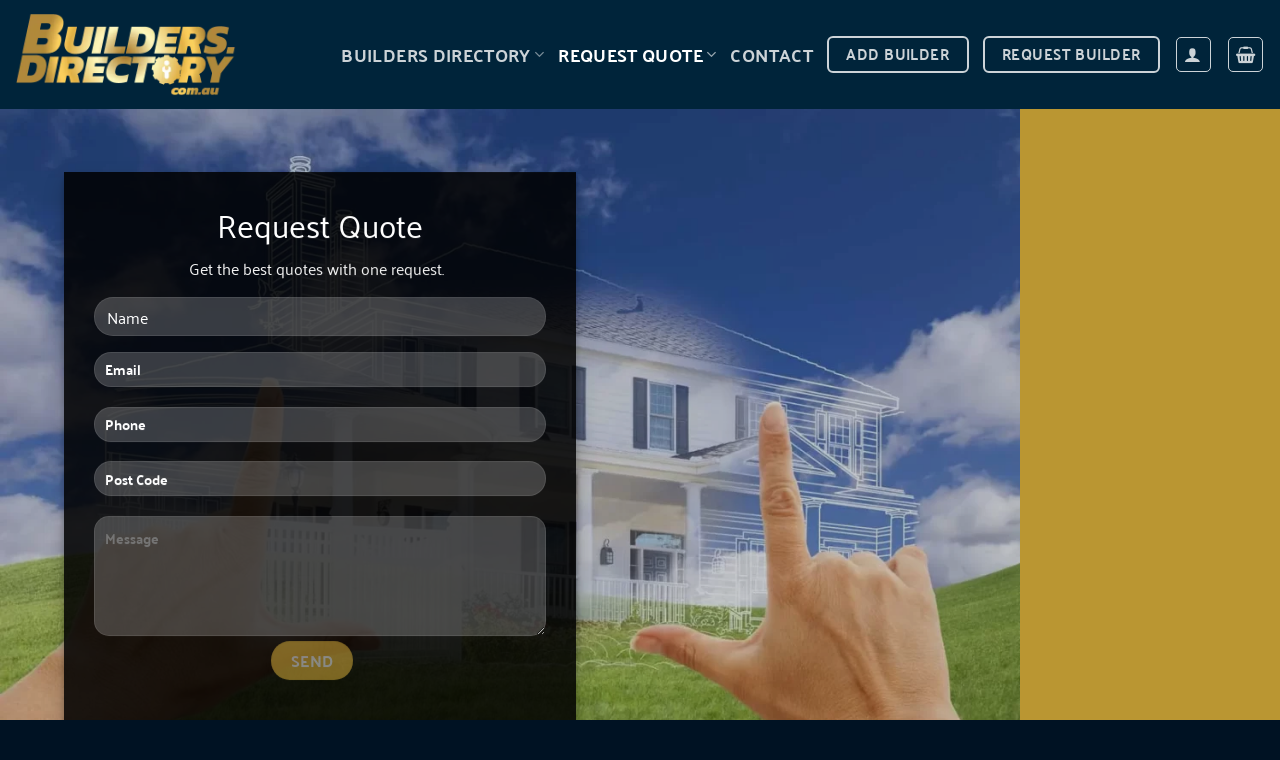

--- FILE ---
content_type: text/html; charset=UTF-8
request_url: https://builders.directory.com.au/request-quote/
body_size: 29697
content:
<!DOCTYPE html>
<html lang="en-AU" prefix="og: https://ogp.me/ns#" class="loading-site no-js">
<head><style>img.lazy{min-height:1px}</style><link href="https://builders.directory.com.au/wp-content/plugins/w3-total-cache/pub/js/lazyload.min.js" as="script">
	<meta charset="UTF-8" />
	<link rel="profile" href="http://gmpg.org/xfn/11" />
	<link rel="pingback" href="https://builders.directory.com.au/xmlrpc.php" />

	<script>(function(html){html.className = html.className.replace(/\bno-js\b/,'js')})(document.documentElement);</script>
<meta name="viewport" content="width=device-width, initial-scale=1" />
<!-- Search Engine Optimisation by Rank Math - https://rankmath.com/ -->
<title>Request Quote - Builders Directory</title>
<meta name="description" content="Get the best quotes with one request.  "/>
<meta name="robots" content="index, follow, max-snippet:-1, max-video-preview:-1, max-image-preview:large"/>
<link rel="canonical" href="https://builders.directory.com.au/request-quote/" />
<meta property="og:locale" content="en_US" />
<meta property="og:type" content="article" />
<meta property="og:title" content="Request Quote - Builders Directory" />
<meta property="og:description" content="Get the best quotes with one request.  " />
<meta property="og:url" content="https://builders.directory.com.au/request-quote/" />
<meta property="og:site_name" content="Builders Directory" />
<meta property="og:updated_time" content="2020-03-19T04:24:28+10:00" />
<meta property="og:image" content="https://builders.directory.com.au/wp-content/uploads/2022/11/tools-header-01.jpg" />
<meta property="og:image:secure_url" content="https://builders.directory.com.au/wp-content/uploads/2022/11/tools-header-01.jpg" />
<meta property="og:image:width" content="1140" />
<meta property="og:image:height" content="520" />
<meta property="og:image:alt" content="Request Quote" />
<meta property="og:image:type" content="image/jpeg" />
<meta property="article:published_time" content="2020-03-08T06:56:26+10:00" />
<meta property="article:modified_time" content="2020-03-19T04:24:28+10:00" />
<meta name="twitter:card" content="summary_large_image" />
<meta name="twitter:title" content="Request Quote - Builders Directory" />
<meta name="twitter:description" content="Get the best quotes with one request.  " />
<meta name="twitter:image" content="https://builders.directory.com.au/wp-content/uploads/2022/11/tools-header-01.jpg" />
<meta name="twitter:label1" content="Time to read" />
<meta name="twitter:data1" content="3 minutes" />
<script type="application/ld+json" class="rank-math-schema">{"@context":"https://schema.org","@graph":[{"@type":"Organization","@id":"https://builders.directory.com.au/#organization","name":"Builders Directory","url":"https://builders.directory.com.au","logo":{"@type":"ImageObject","@id":"https://builders.directory.com.au/#logo","url":"https://builders.directory.com.au/wp-content/uploads/2020/03/directory-logo-builders.png","contentUrl":"https://builders.directory.com.au/wp-content/uploads/2020/03/directory-logo-builders.png","caption":"Builders Directory","inLanguage":"en-AU","width":"320","height":"126"}},{"@type":"WebSite","@id":"https://builders.directory.com.au/#website","url":"https://builders.directory.com.au","name":"Builders Directory","alternateName":"Builders Directory","publisher":{"@id":"https://builders.directory.com.au/#organization"},"inLanguage":"en-AU"},{"@type":"ImageObject","@id":"https://builders.directory.com.au/wp-content/uploads/2022/11/tools-header-01.jpg","url":"https://builders.directory.com.au/wp-content/uploads/2022/11/tools-header-01.jpg","width":"1140","height":"520","inLanguage":"en-AU"},{"@type":"WebPage","@id":"https://builders.directory.com.au/request-quote/#webpage","url":"https://builders.directory.com.au/request-quote/","name":"Request Quote - Builders Directory","datePublished":"2020-03-08T06:56:26+10:00","dateModified":"2020-03-19T04:24:28+10:00","isPartOf":{"@id":"https://builders.directory.com.au/#website"},"primaryImageOfPage":{"@id":"https://builders.directory.com.au/wp-content/uploads/2022/11/tools-header-01.jpg"},"inLanguage":"en-AU"},{"@type":"Person","@id":"https://builders.directory.com.au/author/adm/","name":"adm","url":"https://builders.directory.com.au/author/adm/","image":{"@type":"ImageObject","@id":"https://secure.gravatar.com/avatar/a7b77f218259df1f1c8586aaa241cac829c9394542bf0a2ff4cc001b27694db3?s=96&amp;d=mm&amp;r=g","url":"https://secure.gravatar.com/avatar/a7b77f218259df1f1c8586aaa241cac829c9394542bf0a2ff4cc001b27694db3?s=96&amp;d=mm&amp;r=g","caption":"adm","inLanguage":"en-AU"},"worksFor":{"@id":"https://builders.directory.com.au/#organization"}},{"@type":"Article","headline":"Request Quote - Builders Directory","datePublished":"2020-03-08T06:56:26+10:00","dateModified":"2020-03-19T04:24:28+10:00","author":{"@id":"https://builders.directory.com.au/author/adm/","name":"adm"},"publisher":{"@id":"https://builders.directory.com.au/#organization"},"description":"Get the best quotes with one request. \u00a0","name":"Request Quote - Builders Directory","@id":"https://builders.directory.com.au/request-quote/#richSnippet","isPartOf":{"@id":"https://builders.directory.com.au/request-quote/#webpage"},"image":{"@id":"https://builders.directory.com.au/wp-content/uploads/2022/11/tools-header-01.jpg"},"inLanguage":"en-AU","mainEntityOfPage":{"@id":"https://builders.directory.com.au/request-quote/#webpage"}}]}</script>
<!-- /Rank Math WordPress SEO plugin -->

<link rel='dns-prefetch' href='//www.googletagmanager.com' />
<link rel='prefetch' href='https://builders.directory.com.au/wp-content/themes/flatsome/assets/js/flatsome.js?ver=e2eddd6c228105dac048' />
<link rel='prefetch' href='https://builders.directory.com.au/wp-content/themes/flatsome/assets/js/chunk.slider.js?ver=3.20.4' />
<link rel='prefetch' href='https://builders.directory.com.au/wp-content/themes/flatsome/assets/js/chunk.popups.js?ver=3.20.4' />
<link rel='prefetch' href='https://builders.directory.com.au/wp-content/themes/flatsome/assets/js/chunk.tooltips.js?ver=3.20.4' />
<link rel='prefetch' href='https://builders.directory.com.au/wp-content/themes/flatsome/assets/js/woocommerce.js?ver=1c9be63d628ff7c3ff4c' />
<link rel="alternate" type="application/rss+xml" title="Builders Directory &raquo; Feed" href="https://builders.directory.com.au/feed/" />
<link rel="alternate" type="application/rss+xml" title="Builders Directory &raquo; Comments Feed" href="https://builders.directory.com.au/comments/feed/" />
<link rel="alternate" title="oEmbed (JSON)" type="application/json+oembed" href="https://builders.directory.com.au/wp-json/oembed/1.0/embed?url=https%3A%2F%2Fbuilders.directory.com.au%2Frequest-quote%2F" />
<link rel="alternate" title="oEmbed (XML)" type="text/xml+oembed" href="https://builders.directory.com.au/wp-json/oembed/1.0/embed?url=https%3A%2F%2Fbuilders.directory.com.au%2Frequest-quote%2F&#038;format=xml" />
<style id='wp-img-auto-sizes-contain-inline-css' type='text/css'>
img:is([sizes=auto i],[sizes^="auto," i]){contain-intrinsic-size:3000px 1500px}
/*# sourceURL=wp-img-auto-sizes-contain-inline-css */
</style>
<style id='wp-emoji-styles-inline-css' type='text/css'>

	img.wp-smiley, img.emoji {
		display: inline !important;
		border: none !important;
		box-shadow: none !important;
		height: 1em !important;
		width: 1em !important;
		margin: 0 0.07em !important;
		vertical-align: -0.1em !important;
		background: none !important;
		padding: 0 !important;
	}
/*# sourceURL=wp-emoji-styles-inline-css */
</style>
<style id='wp-block-library-inline-css' type='text/css'>
:root{--wp-block-synced-color:#7a00df;--wp-block-synced-color--rgb:122,0,223;--wp-bound-block-color:var(--wp-block-synced-color);--wp-editor-canvas-background:#ddd;--wp-admin-theme-color:#007cba;--wp-admin-theme-color--rgb:0,124,186;--wp-admin-theme-color-darker-10:#006ba1;--wp-admin-theme-color-darker-10--rgb:0,107,160.5;--wp-admin-theme-color-darker-20:#005a87;--wp-admin-theme-color-darker-20--rgb:0,90,135;--wp-admin-border-width-focus:2px}@media (min-resolution:192dpi){:root{--wp-admin-border-width-focus:1.5px}}.wp-element-button{cursor:pointer}:root .has-very-light-gray-background-color{background-color:#eee}:root .has-very-dark-gray-background-color{background-color:#313131}:root .has-very-light-gray-color{color:#eee}:root .has-very-dark-gray-color{color:#313131}:root .has-vivid-green-cyan-to-vivid-cyan-blue-gradient-background{background:linear-gradient(135deg,#00d084,#0693e3)}:root .has-purple-crush-gradient-background{background:linear-gradient(135deg,#34e2e4,#4721fb 50%,#ab1dfe)}:root .has-hazy-dawn-gradient-background{background:linear-gradient(135deg,#faaca8,#dad0ec)}:root .has-subdued-olive-gradient-background{background:linear-gradient(135deg,#fafae1,#67a671)}:root .has-atomic-cream-gradient-background{background:linear-gradient(135deg,#fdd79a,#004a59)}:root .has-nightshade-gradient-background{background:linear-gradient(135deg,#330968,#31cdcf)}:root .has-midnight-gradient-background{background:linear-gradient(135deg,#020381,#2874fc)}:root{--wp--preset--font-size--normal:16px;--wp--preset--font-size--huge:42px}.has-regular-font-size{font-size:1em}.has-larger-font-size{font-size:2.625em}.has-normal-font-size{font-size:var(--wp--preset--font-size--normal)}.has-huge-font-size{font-size:var(--wp--preset--font-size--huge)}.has-text-align-center{text-align:center}.has-text-align-left{text-align:left}.has-text-align-right{text-align:right}.has-fit-text{white-space:nowrap!important}#end-resizable-editor-section{display:none}.aligncenter{clear:both}.items-justified-left{justify-content:flex-start}.items-justified-center{justify-content:center}.items-justified-right{justify-content:flex-end}.items-justified-space-between{justify-content:space-between}.screen-reader-text{border:0;clip-path:inset(50%);height:1px;margin:-1px;overflow:hidden;padding:0;position:absolute;width:1px;word-wrap:normal!important}.screen-reader-text:focus{background-color:#ddd;clip-path:none;color:#444;display:block;font-size:1em;height:auto;left:5px;line-height:normal;padding:15px 23px 14px;text-decoration:none;top:5px;width:auto;z-index:100000}html :where(.has-border-color){border-style:solid}html :where([style*=border-top-color]){border-top-style:solid}html :where([style*=border-right-color]){border-right-style:solid}html :where([style*=border-bottom-color]){border-bottom-style:solid}html :where([style*=border-left-color]){border-left-style:solid}html :where([style*=border-width]){border-style:solid}html :where([style*=border-top-width]){border-top-style:solid}html :where([style*=border-right-width]){border-right-style:solid}html :where([style*=border-bottom-width]){border-bottom-style:solid}html :where([style*=border-left-width]){border-left-style:solid}html :where(img[class*=wp-image-]){height:auto;max-width:100%}:where(figure){margin:0 0 1em}html :where(.is-position-sticky){--wp-admin--admin-bar--position-offset:var(--wp-admin--admin-bar--height,0px)}@media screen and (max-width:600px){html :where(.is-position-sticky){--wp-admin--admin-bar--position-offset:0px}}

/*# sourceURL=wp-block-library-inline-css */
</style><link rel='stylesheet' id='wc-blocks-style-css' href='https://builders.directory.com.au/wp-content/plugins/woocommerce/assets/client/blocks/wc-blocks.css?ver=wc-10.4.2' type='text/css' media='all' />
<style id='global-styles-inline-css' type='text/css'>
:root{--wp--preset--aspect-ratio--square: 1;--wp--preset--aspect-ratio--4-3: 4/3;--wp--preset--aspect-ratio--3-4: 3/4;--wp--preset--aspect-ratio--3-2: 3/2;--wp--preset--aspect-ratio--2-3: 2/3;--wp--preset--aspect-ratio--16-9: 16/9;--wp--preset--aspect-ratio--9-16: 9/16;--wp--preset--color--black: #000000;--wp--preset--color--cyan-bluish-gray: #abb8c3;--wp--preset--color--white: #ffffff;--wp--preset--color--pale-pink: #f78da7;--wp--preset--color--vivid-red: #cf2e2e;--wp--preset--color--luminous-vivid-orange: #ff6900;--wp--preset--color--luminous-vivid-amber: #fcb900;--wp--preset--color--light-green-cyan: #7bdcb5;--wp--preset--color--vivid-green-cyan: #00d084;--wp--preset--color--pale-cyan-blue: #8ed1fc;--wp--preset--color--vivid-cyan-blue: #0693e3;--wp--preset--color--vivid-purple: #9b51e0;--wp--preset--color--primary: #e8bb3f;--wp--preset--color--secondary: #C05530;--wp--preset--color--success: #1E73BE;--wp--preset--color--alert: #b20000;--wp--preset--gradient--vivid-cyan-blue-to-vivid-purple: linear-gradient(135deg,rgb(6,147,227) 0%,rgb(155,81,224) 100%);--wp--preset--gradient--light-green-cyan-to-vivid-green-cyan: linear-gradient(135deg,rgb(122,220,180) 0%,rgb(0,208,130) 100%);--wp--preset--gradient--luminous-vivid-amber-to-luminous-vivid-orange: linear-gradient(135deg,rgb(252,185,0) 0%,rgb(255,105,0) 100%);--wp--preset--gradient--luminous-vivid-orange-to-vivid-red: linear-gradient(135deg,rgb(255,105,0) 0%,rgb(207,46,46) 100%);--wp--preset--gradient--very-light-gray-to-cyan-bluish-gray: linear-gradient(135deg,rgb(238,238,238) 0%,rgb(169,184,195) 100%);--wp--preset--gradient--cool-to-warm-spectrum: linear-gradient(135deg,rgb(74,234,220) 0%,rgb(151,120,209) 20%,rgb(207,42,186) 40%,rgb(238,44,130) 60%,rgb(251,105,98) 80%,rgb(254,248,76) 100%);--wp--preset--gradient--blush-light-purple: linear-gradient(135deg,rgb(255,206,236) 0%,rgb(152,150,240) 100%);--wp--preset--gradient--blush-bordeaux: linear-gradient(135deg,rgb(254,205,165) 0%,rgb(254,45,45) 50%,rgb(107,0,62) 100%);--wp--preset--gradient--luminous-dusk: linear-gradient(135deg,rgb(255,203,112) 0%,rgb(199,81,192) 50%,rgb(65,88,208) 100%);--wp--preset--gradient--pale-ocean: linear-gradient(135deg,rgb(255,245,203) 0%,rgb(182,227,212) 50%,rgb(51,167,181) 100%);--wp--preset--gradient--electric-grass: linear-gradient(135deg,rgb(202,248,128) 0%,rgb(113,206,126) 100%);--wp--preset--gradient--midnight: linear-gradient(135deg,rgb(2,3,129) 0%,rgb(40,116,252) 100%);--wp--preset--font-size--small: 13px;--wp--preset--font-size--medium: 20px;--wp--preset--font-size--large: 36px;--wp--preset--font-size--x-large: 42px;--wp--preset--spacing--20: 0.44rem;--wp--preset--spacing--30: 0.67rem;--wp--preset--spacing--40: 1rem;--wp--preset--spacing--50: 1.5rem;--wp--preset--spacing--60: 2.25rem;--wp--preset--spacing--70: 3.38rem;--wp--preset--spacing--80: 5.06rem;--wp--preset--shadow--natural: 6px 6px 9px rgba(0, 0, 0, 0.2);--wp--preset--shadow--deep: 12px 12px 50px rgba(0, 0, 0, 0.4);--wp--preset--shadow--sharp: 6px 6px 0px rgba(0, 0, 0, 0.2);--wp--preset--shadow--outlined: 6px 6px 0px -3px rgb(255, 255, 255), 6px 6px rgb(0, 0, 0);--wp--preset--shadow--crisp: 6px 6px 0px rgb(0, 0, 0);}:where(body) { margin: 0; }.wp-site-blocks > .alignleft { float: left; margin-right: 2em; }.wp-site-blocks > .alignright { float: right; margin-left: 2em; }.wp-site-blocks > .aligncenter { justify-content: center; margin-left: auto; margin-right: auto; }:where(.is-layout-flex){gap: 0.5em;}:where(.is-layout-grid){gap: 0.5em;}.is-layout-flow > .alignleft{float: left;margin-inline-start: 0;margin-inline-end: 2em;}.is-layout-flow > .alignright{float: right;margin-inline-start: 2em;margin-inline-end: 0;}.is-layout-flow > .aligncenter{margin-left: auto !important;margin-right: auto !important;}.is-layout-constrained > .alignleft{float: left;margin-inline-start: 0;margin-inline-end: 2em;}.is-layout-constrained > .alignright{float: right;margin-inline-start: 2em;margin-inline-end: 0;}.is-layout-constrained > .aligncenter{margin-left: auto !important;margin-right: auto !important;}.is-layout-constrained > :where(:not(.alignleft):not(.alignright):not(.alignfull)){margin-left: auto !important;margin-right: auto !important;}body .is-layout-flex{display: flex;}.is-layout-flex{flex-wrap: wrap;align-items: center;}.is-layout-flex > :is(*, div){margin: 0;}body .is-layout-grid{display: grid;}.is-layout-grid > :is(*, div){margin: 0;}body{padding-top: 0px;padding-right: 0px;padding-bottom: 0px;padding-left: 0px;}a:where(:not(.wp-element-button)){text-decoration: none;}:root :where(.wp-element-button, .wp-block-button__link){background-color: #32373c;border-width: 0;color: #fff;font-family: inherit;font-size: inherit;font-style: inherit;font-weight: inherit;letter-spacing: inherit;line-height: inherit;padding-top: calc(0.667em + 2px);padding-right: calc(1.333em + 2px);padding-bottom: calc(0.667em + 2px);padding-left: calc(1.333em + 2px);text-decoration: none;text-transform: inherit;}.has-black-color{color: var(--wp--preset--color--black) !important;}.has-cyan-bluish-gray-color{color: var(--wp--preset--color--cyan-bluish-gray) !important;}.has-white-color{color: var(--wp--preset--color--white) !important;}.has-pale-pink-color{color: var(--wp--preset--color--pale-pink) !important;}.has-vivid-red-color{color: var(--wp--preset--color--vivid-red) !important;}.has-luminous-vivid-orange-color{color: var(--wp--preset--color--luminous-vivid-orange) !important;}.has-luminous-vivid-amber-color{color: var(--wp--preset--color--luminous-vivid-amber) !important;}.has-light-green-cyan-color{color: var(--wp--preset--color--light-green-cyan) !important;}.has-vivid-green-cyan-color{color: var(--wp--preset--color--vivid-green-cyan) !important;}.has-pale-cyan-blue-color{color: var(--wp--preset--color--pale-cyan-blue) !important;}.has-vivid-cyan-blue-color{color: var(--wp--preset--color--vivid-cyan-blue) !important;}.has-vivid-purple-color{color: var(--wp--preset--color--vivid-purple) !important;}.has-primary-color{color: var(--wp--preset--color--primary) !important;}.has-secondary-color{color: var(--wp--preset--color--secondary) !important;}.has-success-color{color: var(--wp--preset--color--success) !important;}.has-alert-color{color: var(--wp--preset--color--alert) !important;}.has-black-background-color{background-color: var(--wp--preset--color--black) !important;}.has-cyan-bluish-gray-background-color{background-color: var(--wp--preset--color--cyan-bluish-gray) !important;}.has-white-background-color{background-color: var(--wp--preset--color--white) !important;}.has-pale-pink-background-color{background-color: var(--wp--preset--color--pale-pink) !important;}.has-vivid-red-background-color{background-color: var(--wp--preset--color--vivid-red) !important;}.has-luminous-vivid-orange-background-color{background-color: var(--wp--preset--color--luminous-vivid-orange) !important;}.has-luminous-vivid-amber-background-color{background-color: var(--wp--preset--color--luminous-vivid-amber) !important;}.has-light-green-cyan-background-color{background-color: var(--wp--preset--color--light-green-cyan) !important;}.has-vivid-green-cyan-background-color{background-color: var(--wp--preset--color--vivid-green-cyan) !important;}.has-pale-cyan-blue-background-color{background-color: var(--wp--preset--color--pale-cyan-blue) !important;}.has-vivid-cyan-blue-background-color{background-color: var(--wp--preset--color--vivid-cyan-blue) !important;}.has-vivid-purple-background-color{background-color: var(--wp--preset--color--vivid-purple) !important;}.has-primary-background-color{background-color: var(--wp--preset--color--primary) !important;}.has-secondary-background-color{background-color: var(--wp--preset--color--secondary) !important;}.has-success-background-color{background-color: var(--wp--preset--color--success) !important;}.has-alert-background-color{background-color: var(--wp--preset--color--alert) !important;}.has-black-border-color{border-color: var(--wp--preset--color--black) !important;}.has-cyan-bluish-gray-border-color{border-color: var(--wp--preset--color--cyan-bluish-gray) !important;}.has-white-border-color{border-color: var(--wp--preset--color--white) !important;}.has-pale-pink-border-color{border-color: var(--wp--preset--color--pale-pink) !important;}.has-vivid-red-border-color{border-color: var(--wp--preset--color--vivid-red) !important;}.has-luminous-vivid-orange-border-color{border-color: var(--wp--preset--color--luminous-vivid-orange) !important;}.has-luminous-vivid-amber-border-color{border-color: var(--wp--preset--color--luminous-vivid-amber) !important;}.has-light-green-cyan-border-color{border-color: var(--wp--preset--color--light-green-cyan) !important;}.has-vivid-green-cyan-border-color{border-color: var(--wp--preset--color--vivid-green-cyan) !important;}.has-pale-cyan-blue-border-color{border-color: var(--wp--preset--color--pale-cyan-blue) !important;}.has-vivid-cyan-blue-border-color{border-color: var(--wp--preset--color--vivid-cyan-blue) !important;}.has-vivid-purple-border-color{border-color: var(--wp--preset--color--vivid-purple) !important;}.has-primary-border-color{border-color: var(--wp--preset--color--primary) !important;}.has-secondary-border-color{border-color: var(--wp--preset--color--secondary) !important;}.has-success-border-color{border-color: var(--wp--preset--color--success) !important;}.has-alert-border-color{border-color: var(--wp--preset--color--alert) !important;}.has-vivid-cyan-blue-to-vivid-purple-gradient-background{background: var(--wp--preset--gradient--vivid-cyan-blue-to-vivid-purple) !important;}.has-light-green-cyan-to-vivid-green-cyan-gradient-background{background: var(--wp--preset--gradient--light-green-cyan-to-vivid-green-cyan) !important;}.has-luminous-vivid-amber-to-luminous-vivid-orange-gradient-background{background: var(--wp--preset--gradient--luminous-vivid-amber-to-luminous-vivid-orange) !important;}.has-luminous-vivid-orange-to-vivid-red-gradient-background{background: var(--wp--preset--gradient--luminous-vivid-orange-to-vivid-red) !important;}.has-very-light-gray-to-cyan-bluish-gray-gradient-background{background: var(--wp--preset--gradient--very-light-gray-to-cyan-bluish-gray) !important;}.has-cool-to-warm-spectrum-gradient-background{background: var(--wp--preset--gradient--cool-to-warm-spectrum) !important;}.has-blush-light-purple-gradient-background{background: var(--wp--preset--gradient--blush-light-purple) !important;}.has-blush-bordeaux-gradient-background{background: var(--wp--preset--gradient--blush-bordeaux) !important;}.has-luminous-dusk-gradient-background{background: var(--wp--preset--gradient--luminous-dusk) !important;}.has-pale-ocean-gradient-background{background: var(--wp--preset--gradient--pale-ocean) !important;}.has-electric-grass-gradient-background{background: var(--wp--preset--gradient--electric-grass) !important;}.has-midnight-gradient-background{background: var(--wp--preset--gradient--midnight) !important;}.has-small-font-size{font-size: var(--wp--preset--font-size--small) !important;}.has-medium-font-size{font-size: var(--wp--preset--font-size--medium) !important;}.has-large-font-size{font-size: var(--wp--preset--font-size--large) !important;}.has-x-large-font-size{font-size: var(--wp--preset--font-size--x-large) !important;}
/*# sourceURL=global-styles-inline-css */
</style>

<link rel='stylesheet' id='contact-form-7-css' href='https://builders.directory.com.au/wp-content/plugins/contact-form-7/includes/css/styles.css?ver=6.1.4' type='text/css' media='all' />
<link rel='stylesheet' id='theme-my-login-css' href='https://builders.directory.com.au/wp-content/plugins/theme-my-login/assets/styles/theme-my-login.min.css?ver=7.1.14' type='text/css' media='all' />
<style id='woocommerce-inline-inline-css' type='text/css'>
.woocommerce form .form-row .required { visibility: visible; }
/*# sourceURL=woocommerce-inline-inline-css */
</style>
<link rel='stylesheet' id='flatsome-main-css' href='https://builders.directory.com.au/wp-content/themes/flatsome/assets/css/flatsome.css?ver=3.20.4' type='text/css' media='all' />
<style id='flatsome-main-inline-css' type='text/css'>
@font-face {
				font-family: "fl-icons";
				font-display: block;
				src: url(https://builders.directory.com.au/wp-content/themes/flatsome/assets/css/icons/fl-icons.eot?v=3.20.4);
				src:
					url(https://builders.directory.com.au/wp-content/themes/flatsome/assets/css/icons/fl-icons.eot#iefix?v=3.20.4) format("embedded-opentype"),
					url(https://builders.directory.com.au/wp-content/themes/flatsome/assets/css/icons/fl-icons.woff2?v=3.20.4) format("woff2"),
					url(https://builders.directory.com.au/wp-content/themes/flatsome/assets/css/icons/fl-icons.ttf?v=3.20.4) format("truetype"),
					url(https://builders.directory.com.au/wp-content/themes/flatsome/assets/css/icons/fl-icons.woff?v=3.20.4) format("woff"),
					url(https://builders.directory.com.au/wp-content/themes/flatsome/assets/css/icons/fl-icons.svg?v=3.20.4#fl-icons) format("svg");
			}
/*# sourceURL=flatsome-main-inline-css */
</style>
<link rel='stylesheet' id='flatsome-shop-css' href='https://builders.directory.com.au/wp-content/themes/flatsome/assets/css/flatsome-shop.css?ver=3.20.4' type='text/css' media='all' />
<link rel='stylesheet' id='flatsome-style-css' href='https://builders.directory.com.au/wp-content/themes/flatsome-child/style.css?ver=3.0' type='text/css' media='all' />
<link rel='stylesheet' id='sabai-css' href='https://builders.directory.com.au/wp-content/plugins/sabai/assets/css/main.min.css?ver=1.4.16' type='text/css' media='all' />
<link rel='stylesheet' id='sabai-font-awesome-css' href='https://builders.directory.com.au/wp-content/plugins/sabai/assets/css/font-awesome.min.css?ver=1.4.16' type='text/css' media='all' />
<link rel='stylesheet' id='sabai-googlemaps-css' href='https://builders.directory.com.au/wp-content/plugins/sabai-googlemaps/assets/css/main.min.css?ver=1.4.16' type='text/css' media='all' />
<link rel='stylesheet' id='sabai-paidlistings-css' href='https://builders.directory.com.au/wp-content/plugins/sabai-paidlistings/assets/css/main.min.css?ver=1.4.16' type='text/css' media='all' />
<link rel='stylesheet' id='sabai-directory-css' href='https://builders.directory.com.au/wp-content/plugins/sabai-directory/assets/css/main.min.css?ver=1.4.16' type='text/css' media='all' />
<script type="text/javascript">
            window._nslDOMReady = (function () {
                const executedCallbacks = new Set();
            
                return function (callback) {
                    /**
                    * Third parties might dispatch DOMContentLoaded events, so we need to ensure that we only run our callback once!
                    */
                    if (executedCallbacks.has(callback)) return;
            
                    const wrappedCallback = function () {
                        if (executedCallbacks.has(callback)) return;
                        executedCallbacks.add(callback);
                        callback();
                    };
            
                    if (document.readyState === "complete" || document.readyState === "interactive") {
                        wrappedCallback();
                    } else {
                        document.addEventListener("DOMContentLoaded", wrappedCallback);
                    }
                };
            })();
        </script><script type="text/javascript" src="https://builders.directory.com.au/wp-includes/js/jquery/jquery.min.js?ver=3.7.1" id="jquery-core-js"></script>
<script type="text/javascript" src="https://builders.directory.com.au/wp-includes/js/jquery/jquery-migrate.min.js?ver=3.4.1" id="jquery-migrate-js"></script>
<script type="text/javascript" src="https://builders.directory.com.au/wp-content/plugins/woocommerce/assets/js/jquery-blockui/jquery.blockUI.min.js?ver=2.7.0-wc.10.4.2" id="wc-jquery-blockui-js" data-wp-strategy="defer"></script>
<script type="text/javascript" id="wc-add-to-cart-js-extra">
/* <![CDATA[ */
var wc_add_to_cart_params = {"ajax_url":"/wp-admin/admin-ajax.php","wc_ajax_url":"/?wc-ajax=%%endpoint%%","i18n_view_cart":"View cart","cart_url":"https://builders.directory.com.au/cart/","is_cart":"","cart_redirect_after_add":"no"};
//# sourceURL=wc-add-to-cart-js-extra
/* ]]> */
</script>
<script type="text/javascript" src="https://builders.directory.com.au/wp-content/plugins/woocommerce/assets/js/frontend/add-to-cart.min.js?ver=10.4.2" id="wc-add-to-cart-js" defer="defer" data-wp-strategy="defer"></script>
<script type="text/javascript" src="https://builders.directory.com.au/wp-content/plugins/woocommerce/assets/js/js-cookie/js.cookie.min.js?ver=2.1.4-wc.10.4.2" id="wc-js-cookie-js" data-wp-strategy="defer"></script>
<link rel="https://api.w.org/" href="https://builders.directory.com.au/wp-json/" /><link rel="alternate" title="JSON" type="application/json" href="https://builders.directory.com.au/wp-json/wp/v2/pages/323" /><link rel="EditURI" type="application/rsd+xml" title="RSD" href="https://builders.directory.com.au/xmlrpc.php?rsd" />

<link rel='shortlink' href='https://builders.directory.com.au/?p=323' />

<!-- Affiliates Manager plugin v2.9.48 - https://wpaffiliatemanager.com/ -->
<meta name="generator" content="Site Kit by Google 1.167.0" />	<noscript><style>.woocommerce-product-gallery{ opacity: 1 !important; }</style></noscript>
	<link rel="icon" href="https://builders.directory.com.au/wp-content/uploads/2023/03/cropped-directory-logo-builders-Gold-icon-32x32.png" sizes="32x32" />
<link rel="icon" href="https://builders.directory.com.au/wp-content/uploads/2023/03/cropped-directory-logo-builders-Gold-icon-192x192.png" sizes="192x192" />
<link rel="apple-touch-icon" href="https://builders.directory.com.au/wp-content/uploads/2023/03/cropped-directory-logo-builders-Gold-icon-180x180.png" />
<meta name="msapplication-TileImage" content="https://builders.directory.com.au/wp-content/uploads/2023/03/cropped-directory-logo-builders-Gold-icon-270x270.png" />
<style id="custom-css" type="text/css">:root {--primary-color: #e8bb3f;--fs-color-primary: #e8bb3f;--fs-color-secondary: #C05530;--fs-color-success: #1E73BE;--fs-color-alert: #b20000;--fs-color-base: #4a4a4a;--fs-experimental-link-color: #c1840a;--fs-experimental-link-color-hover: #111;}.tooltipster-base {--tooltip-color: #fff;--tooltip-bg-color: #000;}.off-canvas-right .mfp-content, .off-canvas-left .mfp-content {--drawer-width: 300px;}.off-canvas .mfp-content.off-canvas-cart {--drawer-width: 360px;}.container-width, .full-width .ubermenu-nav, .container, .row{max-width: 1370px}.row.row-collapse{max-width: 1340px}.row.row-small{max-width: 1362.5px}.row.row-large{max-width: 1400px}.header-main{height: 109px}#logo img{max-height: 109px}#logo{width:222px;}#logo img{padding:5px 0;}.header-top{min-height: 30px}.transparent .header-main{height: 98px}.transparent #logo img{max-height: 98px}.has-transparent + .page-title:first-of-type,.has-transparent + #main > .page-title,.has-transparent + #main > div > .page-title,.has-transparent + #main .page-header-wrapper:first-of-type .page-title{padding-top: 98px;}.header.show-on-scroll,.stuck .header-main{height:70px!important}.stuck #logo img{max-height: 70px!important}.header-bg-color {background-color: #00243a}.header-bottom {background-color: #f1f1f1}.header-main .nav > li > a{line-height: 16px }@media (max-width: 549px) {.header-main{height: 70px}#logo img{max-height: 70px}}.nav-dropdown-has-arrow.nav-dropdown-has-border li.has-dropdown:before{border-bottom-color: rgba(237,201,83,0.99);}.nav .nav-dropdown{border-color: rgba(237,201,83,0.99) }.nav-dropdown{font-size:100%}.nav-dropdown-has-arrow li.has-dropdown:after{border-bottom-color: #00243a;}.nav .nav-dropdown{background-color: #00243a}body{font-size: 110%;}@media screen and (max-width: 549px){body{font-size: 100%;}}body{font-family: Palanquin, sans-serif;}body {font-weight: 400;font-style: normal;}.nav > li > a {font-family: Palanquin, sans-serif;}.mobile-sidebar-levels-2 .nav > li > ul > li > a {font-family: Palanquin, sans-serif;}.nav > li > a,.mobile-sidebar-levels-2 .nav > li > ul > li > a {font-weight: 700;font-style: normal;}h1,h2,h3,h4,h5,h6,.heading-font, .off-canvas-center .nav-sidebar.nav-vertical > li > a{font-family: Palanquin, sans-serif;}h1,h2,h3,h4,h5,h6,.heading-font,.banner h1,.banner h2 {font-weight: 700;font-style: normal;}.alt-font{font-family: "Dancing Script", sans-serif;}.alt-font {font-weight: 400!important;font-style: normal!important;}.current .breadcrumb-step, [data-icon-label]:after, .button#place_order,.button.checkout,.checkout-button,.single_add_to_cart_button.button, .sticky-add-to-cart-select-options-button{background-color: rgba(0,0,0,0.93)!important }.has-equal-box-heights .box-image {padding-top: 66%;}.badge-inner.on-sale{background-color: #e49f39}@media screen and (min-width: 550px){.products .box-vertical .box-image{min-width: 300px!important;width: 300px!important;}}.footer-2{background-color: #00243a}.absolute-footer, html{background-color: #001223}.nav-vertical-fly-out > li + li {border-top-width: 1px; border-top-style: solid;}/* Custom CSS */.golde{background: #ae813b!important;background: -moz-linear-gradient(left,#ae813b 0%,#b68841 3%,#b68941 7%,#b88e46 8%,#bb924a 12%,#c29951 14%,#c39c50 16%,#c9a156 18%,#cda85b 23%,#d2ab60 24%,#d3ad61 26%,#d7b467 28%,#d7b468 30%,#ddba6b 31%,#dcb96b 32%,#e1c073 36%,#e5c476 37%,#eacf7e 43%,#f4d889 47%,#f8dc8c 50%,#f8dc8c 52%,#f4d88a 53%,#efd484 57%,#efd07f 59%,#ebcc7f 61%,#e4c677 64%,#e5c376 66%,#debd6d 69%,#ddb96d 71%,#d8b568 72%,#d5b366 75%,#d1ae61 77%,#d2ac60 78%,#cca65a 80%,#cca359 82%,#c1984c 88%,#bf944c 91%,#ba8f47 93%,#ba8f47 95%,#b38843 98%,#b38841 100%)!important;background: -webkit-linear-gradient(left,#ae813b 0%,#b68841 3%,#b68941 7%,#b88e46 8%,#bb924a 12%,#c29951 14%,#c39c50 16%,#c9a156 18%,#cda85b 23%,#d2ab60 24%,#d3ad61 26%,#d7b467 28%,#d7b468 30%,#ddba6b 31%,#dcb96b 32%,#e1c073 36%,#e5c476 37%,#eacf7e 43%,#f4d889 47%,#f8dc8c 50%,#f8dc8c 52%,#f4d88a 53%,#efd484 57%,#efd07f 59%,#ebcc7f 61%,#e4c677 64%,#e5c376 66%,#debd6d 69%,#ddb96d 71%,#d8b568 72%,#d5b366 75%,#d1ae61 77%,#d2ac60 78%,#cca65a 80%,#cca359 82%,#c1984c 88%,#bf944c 91%,#ba8f47 93%,#ba8f47 95%,#b38843 98%,#b38841 100%)!important;background: linear-gradient(to right,#ae813b 0%,#b68841 3%,#b68941 7%,#b88e46 8%,#bb924a 12%,#c29951 14%,#c39c50 16%,#c9a156 18%,#cda85b 23%,#d2ab60 24%,#d3ad61 26%,#d7b467 28%,#d7b468 30%,#ddba6b 31%,#dcb96b 32%,#e1c073 36%,#e5c476 37%,#eacf7e 43%,#f4d889 47%,#f8dc8c 50%,#f8dc8c 52%,#f4d88a 53%,#efd484 57%,#efd07f 59%,#ebcc7f 61%,#e4c677 64%,#e5c376 66%,#debd6d 69%,#ddb96d 71%,#d8b568 72%,#d5b366 75%,#d1ae61 77%,#d2ac60 78%,#cca65a 80%,#cca359 82%,#c1984c 88%,#bf944c 91%,#ba8f47 93%,#ba8f47 95%,#b38843 98%,#b38841 100%)!important;background-clip: text!important;-webkit-background-clip: text!important;color: transparent!important;-moz-background-clip: text;!important}.goldb {background-image: linear-gradient(to right, rgb(174, 129, 59) 0%, rgb(182, 136, 65) 3%, rgb(182, 137, 65) 7%, rgb(184, 142, 70) 8%, rgb(187, 146, 74) 12%, rgb(194, 153, 81) 14%, rgb(195, 156, 80) 16%, rgb(201, 161, 86) 18%, rgb(205, 168, 91) 23%, rgb(210, 171, 96) 24%, rgb(211, 173, 97) 26%, rgb(215, 180, 103) 28%, rgb(215, 180, 104) 30%, rgb(221, 186, 107) 31%, rgb(220, 185, 107) 32%, rgb(225, 192, 115) 36%, rgb(229, 196, 118) 37%, rgb(234, 207, 126) 43%, rgb(244, 216, 137) 47%, rgb(248, 220, 140) 50%, rgb(248, 220, 140) 52%, rgb(244, 216, 138) 53%, rgb(239, 212, 132) 57%, rgb(239, 208, 127) 59%, rgb(235, 204, 127) 61%, rgb(228, 198, 119) 64%, rgb(229, 195, 118) 66%, rgb(222, 189, 109) 69%, rgb(221, 185, 109) 71%, rgb(216, 181, 104) 72%, rgb(213, 179, 102) 75%, rgb(209, 174, 97) 77%, rgb(210, 172, 96) 78%, rgb(204, 166, 90) 80%, rgb(204, 163, 89) 82%, rgb(193, 152, 76) 88%, rgb(191, 148, 76) 91%, rgb(186, 143, 71) 93%, rgb(186, 143, 71) 95%, rgb(179, 136, 67) 98%, rgb(179, 136, 65) 100%)!important;color:#000!important;}.golds {color:#e1c073!important}.sabai-search {padding: 0;border-radius: 4px;background:none;border: 0;margin: 0 !important;}.sabai-search, .sabai-search input, .sabai-search select {vertical-align: middle;max-width: none !important;}.sabai-search .sabai-btn, .sabai-search input, .sabai-search select {color:#666!important;height: 50px !important;margin: 0 !important;font-size:1.2em!important;padding-left:12px!important;background: rgba(255,255,255,.7)!important}.sabai-directory-images{display:none;}.sabai-directory-search-radius-trigger {color:#ddd;top:-5px;}.sabai-search .sabai-btn {background:green!important;color:#eee!important;font-size:1em!important;}.label-new.menu-item > a:after{content:"New";}.label-hot.menu-item > a:after{content:"Hot";}.label-sale.menu-item > a:after{content:"Sale";}.label-popular.menu-item > a:after{content:"Popular";}</style><style id="kirki-inline-styles">/* devanagari */
@font-face {
  font-family: 'Palanquin';
  font-style: normal;
  font-weight: 400;
  font-display: swap;
  src: url(https://builders.directory.com.au/wp-content/fonts/palanquin/9XUnlJ90n1fBFg7ceXwccFtN_LA.woff2) format('woff2');
  unicode-range: U+0900-097F, U+1CD0-1CF9, U+200C-200D, U+20A8, U+20B9, U+20F0, U+25CC, U+A830-A839, U+A8E0-A8FF, U+11B00-11B09;
}
/* latin-ext */
@font-face {
  font-family: 'Palanquin';
  font-style: normal;
  font-weight: 400;
  font-display: swap;
  src: url(https://builders.directory.com.au/wp-content/fonts/palanquin/9XUnlJ90n1fBFg7ceXwcf1tN_LA.woff2) format('woff2');
  unicode-range: U+0100-02BA, U+02BD-02C5, U+02C7-02CC, U+02CE-02D7, U+02DD-02FF, U+0304, U+0308, U+0329, U+1D00-1DBF, U+1E00-1E9F, U+1EF2-1EFF, U+2020, U+20A0-20AB, U+20AD-20C0, U+2113, U+2C60-2C7F, U+A720-A7FF;
}
/* latin */
@font-face {
  font-family: 'Palanquin';
  font-style: normal;
  font-weight: 400;
  font-display: swap;
  src: url(https://builders.directory.com.au/wp-content/fonts/palanquin/9XUnlJ90n1fBFg7ceXwccVtN.woff2) format('woff2');
  unicode-range: U+0000-00FF, U+0131, U+0152-0153, U+02BB-02BC, U+02C6, U+02DA, U+02DC, U+0304, U+0308, U+0329, U+2000-206F, U+20AC, U+2122, U+2191, U+2193, U+2212, U+2215, U+FEFF, U+FFFD;
}
/* devanagari */
@font-face {
  font-family: 'Palanquin';
  font-style: normal;
  font-weight: 700;
  font-display: swap;
  src: url(https://builders.directory.com.au/wp-content/fonts/palanquin/9XUilJ90n1fBFg7ceXwUyn5YwpGrXi0.woff2) format('woff2');
  unicode-range: U+0900-097F, U+1CD0-1CF9, U+200C-200D, U+20A8, U+20B9, U+20F0, U+25CC, U+A830-A839, U+A8E0-A8FF, U+11B00-11B09;
}
/* latin-ext */
@font-face {
  font-family: 'Palanquin';
  font-style: normal;
  font-weight: 700;
  font-display: swap;
  src: url(https://builders.directory.com.au/wp-content/fonts/palanquin/9XUilJ90n1fBFg7ceXwUyn5YzZGrXi0.woff2) format('woff2');
  unicode-range: U+0100-02BA, U+02BD-02C5, U+02C7-02CC, U+02CE-02D7, U+02DD-02FF, U+0304, U+0308, U+0329, U+1D00-1DBF, U+1E00-1E9F, U+1EF2-1EFF, U+2020, U+20A0-20AB, U+20AD-20C0, U+2113, U+2C60-2C7F, U+A720-A7FF;
}
/* latin */
@font-face {
  font-family: 'Palanquin';
  font-style: normal;
  font-weight: 700;
  font-display: swap;
  src: url(https://builders.directory.com.au/wp-content/fonts/palanquin/9XUilJ90n1fBFg7ceXwUyn5Yw5Gr.woff2) format('woff2');
  unicode-range: U+0000-00FF, U+0131, U+0152-0153, U+02BB-02BC, U+02C6, U+02DA, U+02DC, U+0304, U+0308, U+0329, U+2000-206F, U+20AC, U+2122, U+2191, U+2193, U+2212, U+2215, U+FEFF, U+FFFD;
}/* vietnamese */
@font-face {
  font-family: 'Dancing Script';
  font-style: normal;
  font-weight: 400;
  font-display: swap;
  src: url(https://builders.directory.com.au/wp-content/fonts/dancing-script/If2cXTr6YS-zF4S-kcSWSVi_sxjsohD9F50Ruu7BMSo3Rep8ltA.woff2) format('woff2');
  unicode-range: U+0102-0103, U+0110-0111, U+0128-0129, U+0168-0169, U+01A0-01A1, U+01AF-01B0, U+0300-0301, U+0303-0304, U+0308-0309, U+0323, U+0329, U+1EA0-1EF9, U+20AB;
}
/* latin-ext */
@font-face {
  font-family: 'Dancing Script';
  font-style: normal;
  font-weight: 400;
  font-display: swap;
  src: url(https://builders.directory.com.au/wp-content/fonts/dancing-script/If2cXTr6YS-zF4S-kcSWSVi_sxjsohD9F50Ruu7BMSo3ROp8ltA.woff2) format('woff2');
  unicode-range: U+0100-02BA, U+02BD-02C5, U+02C7-02CC, U+02CE-02D7, U+02DD-02FF, U+0304, U+0308, U+0329, U+1D00-1DBF, U+1E00-1E9F, U+1EF2-1EFF, U+2020, U+20A0-20AB, U+20AD-20C0, U+2113, U+2C60-2C7F, U+A720-A7FF;
}
/* latin */
@font-face {
  font-family: 'Dancing Script';
  font-style: normal;
  font-weight: 400;
  font-display: swap;
  src: url(https://builders.directory.com.au/wp-content/fonts/dancing-script/If2cXTr6YS-zF4S-kcSWSVi_sxjsohD9F50Ruu7BMSo3Sup8.woff2) format('woff2');
  unicode-range: U+0000-00FF, U+0131, U+0152-0153, U+02BB-02BC, U+02C6, U+02DA, U+02DC, U+0304, U+0308, U+0329, U+2000-206F, U+20AC, U+2122, U+2191, U+2193, U+2212, U+2215, U+FEFF, U+FFFD;
}</style><link rel='stylesheet' id='wc-stripe-blocks-checkout-style-css' href='https://builders.directory.com.au/wp-content/plugins/woocommerce-gateway-stripe/build/upe-blocks.css?ver=1e1661bb3db973deba05' type='text/css' media='all' />
<link rel='stylesheet' id='jquery-ui-css' href='//ajax.googleapis.com/ajax/libs/jqueryui/1.13.3/themes/ui-lightness/jquery-ui.min.css?ver=92c0b7cc20cbdf045a00312900ece0eb' type='text/css' media='all' />
<link rel='stylesheet' id='jquery-bxslider-css' href='https://builders.directory.com.au/wp-content/plugins/sabai/assets/css/jquery.bxslider.min.css?ver=92c0b7cc20cbdf045a00312900ece0eb' type='text/css' media='screen' />
</head>

<body class="wp-singular page-template page-template-page-blank page-template-page-blank-php page page-id-323 wp-theme-flatsome wp-child-theme-flatsome-child theme-flatsome woocommerce-no-js lightbox nav-dropdown-has-arrow nav-dropdown-has-shadow nav-dropdown-has-border">


<a class="skip-link screen-reader-text" href="#main">Skip to content</a>

<div id="wrapper">

	
	<header id="header" class="header has-sticky sticky-jump">
		<div class="header-wrapper">
			<div id="masthead" class="header-main nav-dark">
      <div class="header-inner flex-row container logo-left medium-logo-center" role="navigation">

          <!-- Logo -->
          <div id="logo" class="flex-col logo">
            
<!-- Header logo -->
<a href="https://builders.directory.com.au/" title="Builders Directory" rel="home">
		<img width="480" height="180" src="data:image/svg+xml,%3Csvg%20xmlns='http://www.w3.org/2000/svg'%20viewBox='0%200%20480%20180'%3E%3C/svg%3E" data-src="https://builders.directory.com.au/wp-content/uploads/2023/03/directory-logo-builders-gold.png" class="header_logo header-logo lazy" alt="Builders Directory"/><img  width="480" height="180" src="data:image/svg+xml,%3Csvg%20xmlns='http://www.w3.org/2000/svg'%20viewBox='0%200%20480%20180'%3E%3C/svg%3E" data-src="https://builders.directory.com.au/wp-content/uploads/2023/03/directory-logo-builders-gold.png" class="header-logo-dark lazy" alt="Builders Directory"/></a>
          </div>

          <!-- Mobile Left Elements -->
          <div class="flex-col show-for-medium flex-left">
            <ul class="mobile-nav nav nav-left ">
              <li class="nav-icon has-icon">
			<a href="#" class="is-small" data-open="#main-menu" data-pos="left" data-bg="main-menu-overlay" data-color="dark" role="button" aria-label="Menu" aria-controls="main-menu" aria-expanded="false" aria-haspopup="dialog" data-flatsome-role-button>
			<i class="icon-menu" aria-hidden="true"></i>					</a>
	</li>
            </ul>
          </div>

          <!-- Left Elements -->
          <div class="flex-col hide-for-medium flex-left
            flex-grow">
            <ul class="header-nav header-nav-main nav nav-left  nav-size-large nav-uppercase" >
                          </ul>
          </div>

          <!-- Right Elements -->
          <div class="flex-col hide-for-medium flex-right">
            <ul class="header-nav header-nav-main nav nav-right  nav-size-large nav-uppercase">
              <li id="menu-item-510" class="menu-item menu-item-type-post_type menu-item-object-page menu-item-510 menu-item-design-container-width menu-item-has-block has-dropdown"><a href="https://builders.directory.com.au/directory/" class="nav-top-link" aria-expanded="false" aria-haspopup="menu">Builders Directory<i class="icon-angle-down" aria-hidden="true"></i></a><div class="sub-menu nav-dropdown">
	<section class="section dark" id="section_245411696">
		<div class="section-bg fill" >
									
			

		</div>

		

		<div class="section-content relative">
			

<p><script type="text/javascript">var SABAI = SABAI || {}; SABAI.isRTL =  false; SABAI.domain = ""; SABAI.path = "/";</script>
<script type="text/javascript">
jQuery(document).ready(function($) {
SABAI.init($("#sabai-embed-wordpress-shortcode-1"));
});
</script>
<div id="sabai-embed-wordpress-shortcode-1" class="sabai sabai-embed"><div class="sabai-directory-categories" style="clear:both;">
    <div class="sabai-row">
        <div class="sabai-col-md-4">
            <div class="sabai-directory-category">
                <div class="sabai-directory-category-title">
                    <a href="https://builders.directory.com.au/directory/categories/builders-building-contractors" class=" sabai-entity-permalink sabai-entity-id-8 sabai-entity-type-taxonomy sabai-entity-bundle-name-directory-listing-category sabai-entity-bundle-type-directory-category">Builders &amp; Building Contractors</a> (3337)                </div>
            </div>
            <div class="sabai-directory-category">
                <div class="sabai-directory-category-title">
                    <a href="https://builders.directory.com.au/directory/categories/builders-contractors-equipment-hire" class=" sabai-entity-permalink sabai-entity-id-9 sabai-entity-type-taxonomy sabai-entity-bundle-name-directory-listing-category sabai-entity-bundle-type-directory-category">Builders &amp; Contractors Equipment Hire</a> (427)                </div>
            </div>
            <div class="sabai-directory-category">
                <div class="sabai-directory-category-title">
                    <a href="https://builders.directory.com.au/directory/categories/building-consultants" class=" sabai-entity-permalink sabai-entity-id-11 sabai-entity-type-taxonomy sabai-entity-bundle-name-directory-listing-category sabai-entity-bundle-type-directory-category">Building Consultants</a> (207)                </div>
            </div>
            <div class="sabai-directory-category">
                <div class="sabai-directory-category-title">
                    <a href="https://builders.directory.com.au/directory/categories/building-design" class=" sabai-entity-permalink sabai-entity-id-13 sabai-entity-type-taxonomy sabai-entity-bundle-name-directory-listing-category sabai-entity-bundle-type-directory-category">Building Design</a> (701)                </div>
            </div>
            <div class="sabai-directory-category">
                <div class="sabai-directory-category-title">
                    <a href="https://builders.directory.com.au/directory/categories/building-designers" class=" sabai-entity-permalink sabai-entity-id-14 sabai-entity-type-taxonomy sabai-entity-bundle-name-directory-listing-category sabai-entity-bundle-type-directory-category">Building Designers</a> (764)                </div>
            </div>
            <div class="sabai-directory-category">
                <div class="sabai-directory-category-title">
                    <a href="https://builders.directory.com.au/directory/categories/building-foundation-excavation" class=" sabai-entity-permalink sabai-entity-id-15 sabai-entity-type-taxonomy sabai-entity-bundle-name-directory-listing-category sabai-entity-bundle-type-directory-category">Building Foundation &amp; Excavation</a> (55)                </div>
            </div>
            <div class="sabai-directory-category">
                <div class="sabai-directory-category-title">
                    <a href="https://builders.directory.com.au/directory/categories/building-inspection" class=" sabai-entity-permalink sabai-entity-id-17 sabai-entity-type-taxonomy sabai-entity-bundle-name-directory-listing-category sabai-entity-bundle-type-directory-category">Building Inspection</a> (493)                </div>
            </div>
            <div class="sabai-directory-category">
                <div class="sabai-directory-category-title">
                    <a href="https://builders.directory.com.au/directory/categories/building-management-services-consultants" class=" sabai-entity-permalink sabai-entity-id-18 sabai-entity-type-taxonomy sabai-entity-bundle-name-directory-listing-category sabai-entity-bundle-type-directory-category">Building Management Services &amp; Consultants</a> (42)                </div>
            </div>
        </div>
        <div class="sabai-col-md-4">
            <div class="sabai-directory-category">
                <div class="sabai-directory-category-title">
                    <a href="https://builders.directory.com.au/directory/categories/building-restoration" class=" sabai-entity-permalink sabai-entity-id-19 sabai-entity-type-taxonomy sabai-entity-bundle-name-directory-listing-category sabai-entity-bundle-type-directory-category">Building Restoration</a> (36)                </div>
            </div>
            <div class="sabai-directory-category">
                <div class="sabai-directory-category-title">
                    <a href="https://builders.directory.com.au/directory/categories/building-supplies" class=" sabai-entity-permalink sabai-entity-id-21 sabai-entity-type-taxonomy sabai-entity-bundle-name-directory-listing-category sabai-entity-bundle-type-directory-category">Building Supplies</a> (337)                </div>
            </div>
            <div class="sabai-directory-category">
                <div class="sabai-directory-category-title">
                    <a href="https://builders.directory.com.au/directory/categories/building-surveyors" class=" sabai-entity-permalink sabai-entity-id-22 sabai-entity-type-taxonomy sabai-entity-bundle-name-directory-listing-category sabai-entity-bundle-type-directory-category">Building Surveyors</a> (173)                </div>
            </div>
            <div class="sabai-directory-category">
                <div class="sabai-directory-category-title">
                    <a href="https://builders.directory.com.au/directory/categories/buildings" class=" sabai-entity-permalink sabai-entity-id-23 sabai-entity-type-taxonomy sabai-entity-bundle-name-directory-listing-category sabai-entity-bundle-type-directory-category">Buildings</a> (74)                </div>
            </div>
            <div class="sabai-directory-category">
                <div class="sabai-directory-category-title">
                    <a href="https://builders.directory.com.au/directory/categories/commercial-building-maintenance" class=" sabai-entity-permalink sabai-entity-id-25 sabai-entity-type-taxonomy sabai-entity-bundle-name-directory-listing-category sabai-entity-bundle-type-directory-category">Commercial Building Maintenance</a> (117)                </div>
            </div>
            <div class="sabai-directory-category">
                <div class="sabai-directory-category-title">
                    <a href="https://builders.directory.com.au/directory/categories/cool-room-builders-construction" class=" sabai-entity-permalink sabai-entity-id-26 sabai-entity-type-taxonomy sabai-entity-bundle-name-directory-listing-category sabai-entity-bundle-type-directory-category">Cool Room Builders &amp; Construction</a> (57)                </div>
            </div>
            <div class="sabai-directory-category">
                <div class="sabai-directory-category-title">
                    <a href="https://builders.directory.com.au/directory/categories/decking-contractors-builders" class=" sabai-entity-permalink sabai-entity-id-27 sabai-entity-type-taxonomy sabai-entity-bundle-name-directory-listing-category sabai-entity-bundle-type-directory-category">Decking Contractors &amp; Builders</a> (126)                </div>
            </div>
            <div class="sabai-directory-category">
                <div class="sabai-directory-category-title">
                    <a href="https://builders.directory.com.au/directory/categories/eco-homes" class=" sabai-entity-permalink sabai-entity-id-3 sabai-entity-type-taxonomy sabai-entity-bundle-name-directory-listing-category sabai-entity-bundle-type-directory-category">Eco Homes</a> (1)                </div>
            </div>
        </div>
        <div class="sabai-col-md-4">
            <div class="sabai-directory-category">
                <div class="sabai-directory-category-title">
                    <a href="https://builders.directory.com.au/directory/categories/fibre-cement-building-products" class=" sabai-entity-permalink sabai-entity-id-28 sabai-entity-type-taxonomy sabai-entity-bundle-name-directory-listing-category sabai-entity-bundle-type-directory-category">Fibre Cement Building Products</a> (4)                </div>
            </div>
            <div class="sabai-directory-category">
                <div class="sabai-directory-category-title">
                    <a href="https://builders.directory.com.au/directory/categories/garage-builders-prefabricators" class=" sabai-entity-permalink sabai-entity-id-29 sabai-entity-type-taxonomy sabai-entity-bundle-name-directory-listing-category sabai-entity-bundle-type-directory-category">Garage Builders &amp; Prefabricators</a> (139)                </div>
            </div>
            <div class="sabai-directory-category">
                <div class="sabai-directory-category-title">
                    <a href="https://builders.directory.com.au/directory/categories/legal" class=" sabai-entity-permalink sabai-entity-id-33 sabai-entity-type-taxonomy sabai-entity-bundle-name-directory-listing-category sabai-entity-bundle-type-directory-category">Legal</a> (1)                </div>
            </div>
            <div class="sabai-directory-category">
                <div class="sabai-directory-category-title">
                    <a href="https://builders.directory.com.au/directory/categories/patio-builders" class=" sabai-entity-permalink sabai-entity-id-30 sabai-entity-type-taxonomy sabai-entity-bundle-name-directory-listing-category sabai-entity-bundle-type-directory-category">Patio Builders</a> (137)                </div>
            </div>
            <div class="sabai-directory-category">
                <div class="sabai-directory-category-title">
                    <a href="https://builders.directory.com.au/directory/categories/road-building-machinery" class=" sabai-entity-permalink sabai-entity-id-31 sabai-entity-type-taxonomy sabai-entity-bundle-name-directory-listing-category sabai-entity-bundle-type-directory-category">Road Building Machinery</a> (14)                </div>
            </div>
            <div class="sabai-directory-category">
                <div class="sabai-directory-category-title">
                    <a href="https://builders.directory.com.au/directory/categories/second-hand-building-materials" class=" sabai-entity-permalink sabai-entity-id-32 sabai-entity-type-taxonomy sabai-entity-bundle-name-directory-listing-category sabai-entity-bundle-type-directory-category">Second Hand Building Materials</a> (33)                </div>
            </div>
            <div class="sabai-directory-category">
                <div class="sabai-directory-category-title">
                    <a href="https://builders.directory.com.au/directory/categories/survival-bunkers" class=" sabai-entity-permalink sabai-entity-id-5 sabai-entity-type-taxonomy sabai-entity-bundle-name-directory-listing-category sabai-entity-bundle-type-directory-category">Survival Bunkers</a>                </div>
            </div>
        </div>
    </div>
</div>
</div></p>

		</div>

		
<style>
#section_245411696 {
  padding-top: 30px;
  padding-bottom: 30px;
  background-color: rgb(0, 36, 58);
}
</style>
	</section>
	</div></li>
<li id="menu-item-346" class="menu-item menu-item-type-post_type menu-item-object-page current-menu-item page_item page-item-323 current_page_item menu-item-has-children menu-item-346 active menu-item-design-default has-dropdown"><a href="https://builders.directory.com.au/request-quote/" aria-current="page" class="nav-top-link" aria-expanded="false" aria-haspopup="menu">Request Quote<i class="icon-angle-down" aria-hidden="true"></i></a>
<ul class="sub-menu nav-dropdown nav-dropdown-default dark dropdown-uppercase">
	<li id="menu-item-689" class="menu-item menu-item-type-post_type menu-item-object-page menu-item-689"><a href="https://builders.directory.com.au/apartment-complex/">Apartment Complex</a></li>
	<li id="menu-item-692" class="menu-item menu-item-type-post_type menu-item-object-page menu-item-692"><a href="https://builders.directory.com.au/commercial-building/">Commercial Building</a></li>
	<li id="menu-item-448" class="menu-item menu-item-type-post_type menu-item-object-page menu-item-448"><a href="https://builders.directory.com.au/eco-homes/">Eco Homes</a></li>
	<li id="menu-item-409" class="menu-item menu-item-type-post_type menu-item-object-page menu-item-409"><a href="https://builders.directory.com.au/luxury-bunkers/">Luxury Bunkers</a></li>
	<li id="menu-item-691" class="menu-item menu-item-type-post_type menu-item-object-page menu-item-691"><a href="https://builders.directory.com.au/new-house/">New Home Builds</a></li>
	<li id="menu-item-690" class="menu-item menu-item-type-post_type menu-item-object-page menu-item-690"><a href="https://builders.directory.com.au/smart-home/">Smart Home</a></li>
</ul>
</li>
<li id="menu-item-294" class="menu-item menu-item-type-post_type menu-item-object-page menu-item-294 menu-item-design-default"><a href="https://builders.directory.com.au/contact/" class="nav-top-link">Contact</a></li>
<li class="html header-button-1">
	<div class="header-button">
		<a href="/add-directory-listing/" class="button primary is-outline" style="border-radius:6px;">
		<span>Add Builder</span>
	</a>
	</div>
</li>
<li class="html header-button-2">
	<div class="header-button">
		<a href="/contact?request" class="button primary is-outline" style="border-radius:6px;">
		<span>Request Builder</span>
	</a>
	</div>
</li>

<li class="account-item has-icon">
<div class="header-button">
	<a href="https://builders.directory.com.au/my-account/" class="nav-top-link nav-top-not-logged-in icon button round is-outline is-small icon button round is-outline is-small" title="Login" role="button" data-open="#login-form-popup" aria-label="Login" aria-controls="login-form-popup" aria-expanded="false" aria-haspopup="dialog" data-flatsome-role-button>
		<i class="icon-user" aria-hidden="true"></i>	</a>


</div>

</li>
<li class="cart-item has-icon has-dropdown">
<div class="header-button">
<a href="https://builders.directory.com.au/cart/" class="header-cart-link nav-top-link icon button round is-outline is-small" title="Cart" aria-label="View cart" aria-expanded="false" aria-haspopup="true" role="button" data-flatsome-role-button>


    <i class="icon-shopping-basket" aria-hidden="true" data-icon-label="0"></i>  </a>
</div>
 <ul class="nav-dropdown nav-dropdown-default dark dropdown-uppercase">
    <li class="html widget_shopping_cart">
      <div class="widget_shopping_cart_content">
        

	<div class="ux-mini-cart-empty flex flex-row-col text-center pt pb">
				<div class="ux-mini-cart-empty-icon">
			<svg aria-hidden="true" xmlns="http://www.w3.org/2000/svg" viewBox="0 0 17 19" style="opacity:.1;height:80px;">
				<path d="M8.5 0C6.7 0 5.3 1.2 5.3 2.7v2H2.1c-.3 0-.6.3-.7.7L0 18.2c0 .4.2.8.6.8h15.7c.4 0 .7-.3.7-.7v-.1L15.6 5.4c0-.3-.3-.6-.7-.6h-3.2v-2c0-1.6-1.4-2.8-3.2-2.8zM6.7 2.7c0-.8.8-1.4 1.8-1.4s1.8.6 1.8 1.4v2H6.7v-2zm7.5 3.4 1.3 11.5h-14L2.8 6.1h2.5v1.4c0 .4.3.7.7.7.4 0 .7-.3.7-.7V6.1h3.5v1.4c0 .4.3.7.7.7s.7-.3.7-.7V6.1h2.6z" fill-rule="evenodd" clip-rule="evenodd" fill="currentColor"></path>
			</svg>
		</div>
				<p class="woocommerce-mini-cart__empty-message empty">No products in the cart.</p>
					<p class="return-to-shop">
				<a class="button primary wc-backward" href="https://builders.directory.com.au/shop/">
					Return to shop				</a>
			</p>
				</div>


      </div>
    </li>
     </ul>

</li>
            </ul>
          </div>

          <!-- Mobile Right Elements -->
          <div class="flex-col show-for-medium flex-right">
            <ul class="mobile-nav nav nav-right ">
                          </ul>
          </div>

      </div>

      </div>

<div class="header-bg-container fill"><div class="header-bg-image fill"></div><div class="header-bg-color fill"></div></div>		</div>
	</header>

	
	<main id="main" class="">


<div id="content" role="main" class="content-area">

		
			

  <div class="banner has-hover" id="banner-1117826119">
          <div class="banner-inner fill">
        <div class="banner-bg fill" >
            <img fetchpriority="high" decoding="async" width="1020" height="684" src="data:image/svg+xml,%3Csvg%20xmlns='http://www.w3.org/2000/svg'%20viewBox='0%200%201020%20684'%3E%3C/svg%3E" data-src="https://builders.directory.com.au/wp-content/uploads/2020/03/newhome-1193x800.jpg" class="bg attachment-large size-large lazy" alt="" />                        <div class="overlay"></div>            
                    </div>
		
        <div class="banner-layers container">
            <div class="fill banner-link"></div>            

   <div id="text-box-124993219" class="text-box banner-layer x5 md-x5 lg-x5 y50 md-y50 lg-y50 res-text">
                                <div class="text-box-content text box-shadow-3 dark">
              
              <div class="text-inner text-center">
                  

<h3>Request Quote</h3>
<p>Get the best quotes with one request.  </p>

<div class="wpcf7 no-js" id="wpcf7-f7-p323-o1" lang="en-AU" dir="ltr" data-wpcf7-id="7">
<div class="screen-reader-response"><p role="status" aria-live="polite" aria-atomic="true"></p> <ul></ul></div>
<form action="/request-quote/#wpcf7-f7-p323-o1" method="post" class="wpcf7-form init" aria-label="Contact form" novalidate="novalidate" data-status="init">
<fieldset class="hidden-fields-container"><input type="hidden" name="_wpcf7" value="7" /><input type="hidden" name="_wpcf7_version" value="6.1.4" /><input type="hidden" name="_wpcf7_locale" value="en_AU" /><input type="hidden" name="_wpcf7_unit_tag" value="wpcf7-f7-p323-o1" /><input type="hidden" name="_wpcf7_container_post" value="323" /><input type="hidden" name="_wpcf7_posted_data_hash" value="" />
</fieldset>
<div class="form-flat" <span class="wpcf7-form-control-wrap" data-name="your-name"><input size="40" maxlength="400" class="wpcf7-form-control wpcf7-text wpcf7-validates-as-required" aria-required="true" aria-invalid="false" placeholder="Name" value="" type="text" name="your-name" /></span>
	<p><label> <span class="wpcf7-form-control-wrap" data-name="your-email"><input size="40" maxlength="400" class="wpcf7-form-control wpcf7-email wpcf7-validates-as-required wpcf7-text wpcf7-validates-as-email" aria-required="true" aria-invalid="false" placeholder="Email" value="" type="email" name="your-email" /></span> </label>
	</p>
	<p><label> <span class="wpcf7-form-control-wrap" data-name="your-subject"><input size="40" maxlength="400" class="wpcf7-form-control wpcf7-text" aria-invalid="false" placeholder="Phone" value="" type="text" name="your-subject" /></span> </label>
	</p>
	<p><label> <span class="wpcf7-form-control-wrap" data-name="your-postcode"><input size="40" maxlength="400" class="wpcf7-form-control wpcf7-text" aria-invalid="false" placeholder="Post Code" value="" type="text" name="your-postcode" /></span> </label>
	</p>
	<p><label> <span class="wpcf7-form-control-wrap" data-name="your-message"><textarea cols="40" rows="10" maxlength="2000" class="wpcf7-form-control wpcf7-textarea" aria-invalid="false" placeholder="Message" name="your-message"></textarea></span> </label>
	</p>
	<p><div class="cf7-cf-turnstile" style="margin-top: 0px; margin-bottom: -15px;"> <div id="cf-turnstile-cf7-3464605132" class="cf-turnstile" data-callback="turnstileCF7Callback" data-sitekey="0x4AAAAAAAqkVripcKEMpnle" data-theme="light" data-language="auto" data-size="" data-retry="auto" data-retry-interval="1000" data-action="contact-form-7" data-appearance="always"></div> <style>.wpcf7-submit { pointer-events: none; opacity: 0.5; }</style> <script>document.addEventListener("DOMContentLoaded", function() { setTimeout(function(){ var e=document.getElementById("cf-turnstile-cf7-3464605132"); e&&!e.innerHTML.trim()&&(turnstile.remove("#cf-turnstile-cf7-3464605132"), turnstile.render("#cf-turnstile-cf7-3464605132", {sitekey:"0x4AAAAAAAqkVripcKEMpnle"})); }, 0); });</script> <br class="cf-turnstile-br cf-turnstile-br-cf7-3464605132"> <script>document.addEventListener("DOMContentLoaded",function(){document.querySelectorAll('.wpcf7-form').forEach(function(e){e.addEventListener('submit',function(){if(document.getElementById('cf-turnstile-cf7-3464605132')){setTimeout(function(){turnstile.reset('#cf-turnstile-cf7-3464605132');},1000)}})})});</script> </div><br/><input class="wpcf7-form-control wpcf7-submit has-spinner" type="submit" value="Send" />
	</p>
</div><div class="wpcf7-response-output" aria-hidden="true"></div>
</form>
</div>


</p>

              </div>
           </div>
                            
<style>
#text-box-124993219 .text-box-content {
  background-color: rgba(0, 0, 0, 0.86);
  font-size: 100%;
}
#text-box-124993219 .text-inner {
  padding: 30px 30px 30px 30px;
}
#text-box-124993219 {
  width: 60%;
}
@media (min-width:550px) {
  #text-box-124993219 {
    width: 40%;
  }
}
</style>
    </div>
 

        </div>
      </div>

            
<style>
#banner-1117826119 {
  padding-top: 700px;
}
#banner-1117826119 .overlay {
  background-color: rgba(0, 0, 0, 0.2);
}
</style>
  </div>


<div class="row"  id="row-1335936892">


	<div id="col-1914614242" class="col medium-6 small-12 large-6"  >
				<div class="col-inner"  >
			
			

<p><strong>Full Home Renovation</strong></p>
<p>Remodelling a single room in a home is a common decorative choice many people make. However, sometimes there’s a need for more drastic measures, and a full home renovation is always the best option in this scenario. While a new custom home renovation may seem drastic, there are several reasons you may choose this option.</p>
<p>Some people may have bought a new home that needs an update, and a full home renovation is ideally the best choice. Other homeowners are looking to sell their property and want to maximize its potential to buyers by transforming the exterior and interior spaces. There are also people who want to overhaul their home because they can.</p>

		</div>
					</div>

	

	<div id="col-953425595" class="col medium-6 small-12 large-6"  >
				<div class="col-inner"  >
			
			

<div class="video video-fit mb" style="padding-top:56.25%;"><iframe title="How to find the right builder" width="1020" height="574" src="https://www.youtube.com/embed/fp8IUgrbrsI?feature=oembed" frameborder="0" allow="accelerometer; autoplay; encrypted-media; gyroscope; picture-in-picture" allowfullscreen></iframe></div>


		</div>
					</div>

	

</div>
<div class="row"  id="row-937276245">


	<div id="col-1656410532" class="col small-12 large-12"  >
				<div class="col-inner"  >
			
			

<p><strong>Full Home Renovation</strong></p>
<p>As you may imagine, the possibilities when remodelling a home are endless. By partnering with Renovations by SM, you have access to options for making a truly customized home that stands out. To get your creative juices flowing, these are some typical new build ideas that homeowners choose:</p>
<ul>
<li>Combine interior rooms (for example, creating a single open-plan room by combining the kitchen and family room)</li>
<li>Change the whole floor plan based on your bespoke ideas.</li>
<li>Add an extension or other room to your property.</li>
<li>Move and remove walls</li>
<li>Landscape the exterior</li>
<li>Change exterior walls</li>
</ul>
<p>Making sweeping transformations on your home can naturally lead to disruptions in day-to-day living. That’s why it is important to work with a company that can manage the project in the most efficient way. Renovations by SM create a seamless remodelling process that means you are the least impacted during renovations.</p>

		</div>
					</div>

	

</div>
<div class="row"  id="row-1553874399">


	<div id="col-1766114857" class="col medium-6 small-12 large-6"  >
				<div class="col-inner"  >
			
			

	<div class="img has-hover x md-x lg-x y md-y lg-y" id="image_1877085425">
								<div class="img-inner dark" >
			<img decoding="async" width="1020" height="684" src="data:image/svg+xml,%3Csvg%20xmlns='http://www.w3.org/2000/svg'%20viewBox='0%200%201020%20684'%3E%3C/svg%3E" data-src="https://builders.directory.com.au/wp-content/uploads/2020/03/newhome-1193x800.jpg" class="attachment-large size-large lazy" alt="" data-srcset="https://builders.directory.com.au/wp-content/uploads/2020/03/newhome-1193x800.jpg 1193w, https://builders.directory.com.au/wp-content/uploads/2020/03/newhome-596x400.jpg 596w, https://builders.directory.com.au/wp-content/uploads/2020/03/newhome-768x515.jpg 768w, https://builders.directory.com.au/wp-content/uploads/2020/03/newhome-600x402.jpg 600w, https://builders.directory.com.au/wp-content/uploads/2020/03/newhome.jpg 1300w" data-sizes="auto, (max-width: 1020px) 100vw, 1020px" />						
					</div>
								
<style>
#image_1877085425 {
  width: 100%;
}
</style>
	</div>
	


		</div>
					</div>

	

	<div id="col-1499771018" class="col medium-6 small-12 large-6"  >
				<div class="col-inner"  >
			
			

<p><strong>How to Tell if You Need Exterior Renovations</strong></p>
<p>Most people update the exterior of their home because they want a new design or because deterioration is already happening. To understand if your home needs an update because of deterioration, you may need an inspector to make an assessment. However, there are some telltale signs that show if the exterior of your home needs a renovation:</p>
<ul>
<li>The roof is leaking</li>
<li>Infestations are happening</li>
<li>The home looks tired and outdated</li>
<li>Outside landscapes have become overgrown</li>
<li>Exterior walls are cracking or decaying</li>
<li>Broken pathways</li>
</ul>

		</div>
					</div>

	

</div>
<div class="row"  id="row-632412027">


	<div id="col-1015109533" class="col small-12 large-12"  >
				<div class="col-inner"  >
			
			

<p><strong>How to Tell if You Need Interior Renovations</strong></p>
<p>For many homeowners, just renovating one room may not be enough. Sometimes more than one room in the house needs a remodel, or a change to the layout of the property is better. There are also times when the rest of the home looks out of date following the remodel of a single room.</p>
<p>Most times, significant interior renovations are necessary and not by choice. Here are some indicators that you should remodel your interior:</p>
<ul>
<li>Issues with the layout and limited space</li>
<li>Rooms like the kitchen and bathroom that are not functional</li>
<li>Need to move rooms</li>
<li>Dated design</li>
<li>Repairs needed to walls, floors, and ceilings</li>
</ul>
<p>While a full home renovation sounds drastic, it does not always mean gutting your property and starting from scratch. Minor changes can change the look and feel of a property, but admittedly major renovations can completely transform a home.</p>

		</div>
					</div>

	

</div>

			
		
</div>



</main>

<footer id="footer" class="footer-wrapper">

	
<!-- FOOTER 1 -->
<div class="footer-widgets footer footer-1">
		<div class="row large-columns-1 mb-0">
	   		<div id="block-3" class="col pb-0 widget widget_block">	
  
    <div class="row large-columns-4 medium-columns-3 small-columns-1 row-collapse row-full-width" >
  
	     <div class="col" data-animate="blurIn">
						<div class="col-inner">
						
<div class="badge-container absolute left top z-1">
<div class="callout badge badge-square"><div class="badge-inner secondary on-sale"><span class="onsale">Sale!</span></div></div>
</div>
						<div class="product-small box has-hover box-overlay dark box-text-bottom">
							<div class="box-image" >
								<div class="image-cover" style="padding-top:50%;">
									<a href="https://builders.directory.com.au/product/builders-website-design/" aria-label="Builders Website Design">
										<img decoding="async" width="300" height="300" src="data:image/svg+xml,%3Csvg%20xmlns='http://www.w3.org/2000/svg'%20viewBox='0%200%20300%20300'%3E%3C/svg%3E" data-src="https://builders.directory.com.au/wp-content/uploads/2023/03/web-design-300x300.jpg" class="attachment-woocommerce_thumbnail size-woocommerce_thumbnail lazy" alt="Builders Website Design" data-srcset="https://builders.directory.com.au/wp-content/uploads/2023/03/web-design-300x300.jpg 300w, https://builders.directory.com.au/wp-content/uploads/2023/03/web-design-280x280.jpg 280w, https://builders.directory.com.au/wp-content/uploads/2023/03/web-design-100x100.jpg 100w" data-sizes="auto, (max-width: 300px) 100vw, 300px" />									</a>
									<div class="overlay fill" style="background-color: rgba(0, 0, 0, 0.517)"></div>									 								</div>
								<div class="image-tools top right show-on-hover">
																	</div>
																							</div>

							<div class="box-text text-center is-large" >
								<div class="title-wrapper"><p class="name product-title woocommerce-loop-product__title"><a href="https://builders.directory.com.au/product/builders-website-design/" class="woocommerce-LoopProduct-link woocommerce-loop-product__link">Builders Website Design</a></p></div><div class="price-wrapper">
	<span class="price"><del aria-hidden="true"><span class="woocommerce-Price-amount amount"><bdi><span class="woocommerce-Price-currencySymbol">&#36;</span>1,500</bdi></span></del> <span class="screen-reader-text">Original price was: &#036;1,500.</span><ins aria-hidden="true"><span class="woocommerce-Price-amount amount"><bdi><span class="woocommerce-Price-currencySymbol">&#36;</span>1,360</bdi></span></ins><span class="screen-reader-text">Current price is: &#036;1,360.</span></span>
</div><div class="overlay-tools"><a href="/request-quote/?add-to-cart=615" aria-describedby="woocommerce_loop_add_to_cart_link_describedby_615" data-quantity="1" class="add-to-cart-grid no-padding is-transparent product_type_simple add_to_cart_button ajax_add_to_cart" data-product_id="615" data-product_sku="" aria-label="Add to cart: &ldquo;Builders Website Design&rdquo;" rel="nofollow" data-success_message="&ldquo;Builders Website Design&rdquo; has been added to your cart" role="button"><div class="cart-icon tooltip is-small" title="Add to cart"><strong>+</strong></div></a>	<span id="woocommerce_loop_add_to_cart_link_describedby_615" class="screen-reader-text">
			</span>
</div>							</div>
						</div>
						</div>
					</div><div class="col" data-animate="blurIn">
						<div class="col-inner">
						
<div class="badge-container absolute left top z-1">
<div class="callout badge badge-square"><div class="badge-inner secondary on-sale"><span class="onsale">Sale!</span></div></div>
</div>
						<div class="product-small box has-hover box-overlay dark box-text-bottom">
							<div class="box-image" >
								<div class="image-cover" style="padding-top:50%;">
									<a href="https://builders.directory.com.au/product/builders-marketing-3-month-package/" aria-label="Builders Marketing">
										<img decoding="async" width="300" height="300" src="data:image/svg+xml,%3Csvg%20xmlns='http://www.w3.org/2000/svg'%20viewBox='0%200%20300%20300'%3E%3C/svg%3E" data-src="https://builders.directory.com.au/wp-content/uploads/2023/03/builders-marketing-300x300.jpg" class="attachment-woocommerce_thumbnail size-woocommerce_thumbnail lazy" alt="Builders Marketing" data-srcset="https://builders.directory.com.au/wp-content/uploads/2023/03/builders-marketing-300x300.jpg 300w, https://builders.directory.com.au/wp-content/uploads/2023/03/builders-marketing-280x280.jpg 280w, https://builders.directory.com.au/wp-content/uploads/2023/03/builders-marketing-100x100.jpg 100w" data-sizes="auto, (max-width: 300px) 100vw, 300px" />									</a>
									<div class="overlay fill" style="background-color: rgba(0, 0, 0, 0.517)"></div>									 								</div>
								<div class="image-tools top right show-on-hover">
																	</div>
																							</div>

							<div class="box-text text-center is-large" >
								<div class="title-wrapper"><p class="name product-title woocommerce-loop-product__title"><a href="https://builders.directory.com.au/product/builders-marketing-3-month-package/" class="woocommerce-LoopProduct-link woocommerce-loop-product__link">Builders Marketing</a></p></div><div class="price-wrapper">
	<span class="price"><del aria-hidden="true"><span class="woocommerce-Price-amount amount"><bdi><span class="woocommerce-Price-currencySymbol">&#36;</span>2,997</bdi></span></del> <span class="screen-reader-text">Original price was: &#036;2,997.</span><ins aria-hidden="true"><span class="woocommerce-Price-amount amount"><bdi><span class="woocommerce-Price-currencySymbol">&#36;</span>2,697</bdi></span></ins><span class="screen-reader-text">Current price is: &#036;2,697.</span></span>
</div><div class="overlay-tools"><a href="/request-quote/?add-to-cart=618" aria-describedby="woocommerce_loop_add_to_cart_link_describedby_618" data-quantity="1" class="add-to-cart-grid no-padding is-transparent product_type_simple add_to_cart_button ajax_add_to_cart" data-product_id="618" data-product_sku="" aria-label="Add to cart: &ldquo;Builders Marketing&rdquo;" rel="nofollow" data-success_message="&ldquo;Builders Marketing&rdquo; has been added to your cart" role="button"><div class="cart-icon tooltip is-small" title="Add to cart"><strong>+</strong></div></a>	<span id="woocommerce_loop_add_to_cart_link_describedby_618" class="screen-reader-text">
			</span>
</div>							</div>
						</div>
						</div>
					</div><div class="col" data-animate="blurIn">
						<div class="col-inner">
						
<div class="badge-container absolute left top z-1">
<div class="callout badge badge-square"><div class="badge-inner secondary on-sale"><span class="onsale">Sale!</span></div></div>
</div>
						<div class="product-small box has-hover box-overlay dark box-text-bottom">
							<div class="box-image" >
								<div class="image-cover" style="padding-top:50%;">
									<a href="https://builders.directory.com.au/product/australian-list-of-builders/" aria-label="Australian List of Builders">
										<img decoding="async" width="300" height="300" src="data:image/svg+xml,%3Csvg%20xmlns='http://www.w3.org/2000/svg'%20viewBox='0%200%20300%20300'%3E%3C/svg%3E" data-src="https://builders.directory.com.au/wp-content/uploads/2023/03/builders-listings-300x300.jpg" class="attachment-woocommerce_thumbnail size-woocommerce_thumbnail lazy" alt="Australian List of Builders" data-srcset="https://builders.directory.com.au/wp-content/uploads/2023/03/builders-listings-300x300.jpg 300w, https://builders.directory.com.au/wp-content/uploads/2023/03/builders-listings-280x280.jpg 280w, https://builders.directory.com.au/wp-content/uploads/2023/03/builders-listings-100x100.jpg 100w" data-sizes="auto, (max-width: 300px) 100vw, 300px" />									</a>
									<div class="overlay fill" style="background-color: rgba(0, 0, 0, 0.517)"></div>									 								</div>
								<div class="image-tools top right show-on-hover">
																	</div>
																							</div>

							<div class="box-text text-center is-large" >
								<div class="title-wrapper"><p class="name product-title woocommerce-loop-product__title"><a href="https://builders.directory.com.au/product/australian-list-of-builders/" class="woocommerce-LoopProduct-link woocommerce-loop-product__link">Australian List of Builders</a></p></div><div class="price-wrapper">
	<span class="price"><del aria-hidden="true"><span class="woocommerce-Price-amount amount"><bdi><span class="woocommerce-Price-currencySymbol">&#36;</span>298</bdi></span></del> <span class="screen-reader-text">Original price was: &#036;298.</span><ins aria-hidden="true"><span class="woocommerce-Price-amount amount"><bdi><span class="woocommerce-Price-currencySymbol">&#36;</span>248</bdi></span></ins><span class="screen-reader-text">Current price is: &#036;248.</span></span>
</div><div class="overlay-tools"><a href="/request-quote/?add-to-cart=621" aria-describedby="woocommerce_loop_add_to_cart_link_describedby_621" data-quantity="1" class="add-to-cart-grid no-padding is-transparent product_type_simple add_to_cart_button ajax_add_to_cart" data-product_id="621" data-product_sku="" aria-label="Add to cart: &ldquo;Australian List of Builders&rdquo;" rel="nofollow" data-success_message="&ldquo;Australian List of Builders&rdquo; has been added to your cart" role="button"><div class="cart-icon tooltip is-small" title="Add to cart"><strong>+</strong></div></a>	<span id="woocommerce_loop_add_to_cart_link_describedby_621" class="screen-reader-text">
			</span>
</div>							</div>
						</div>
						</div>
					</div><div class="col" data-animate="blurIn">
						<div class="col-inner">
						
<div class="badge-container absolute left top z-1">
<div class="callout badge badge-square"><div class="badge-inner secondary on-sale"><span class="onsale">Sale!</span></div></div>
</div>
						<div class="product-small box has-hover box-overlay dark box-text-bottom">
							<div class="box-image" >
								<div class="image-cover" style="padding-top:50%;">
									<a href="https://builders.directory.com.au/product/builders-seo/" aria-label="Builders SEO">
										<img decoding="async" width="300" height="300" src="data:image/svg+xml,%3Csvg%20xmlns='http://www.w3.org/2000/svg'%20viewBox='0%200%20300%20300'%3E%3C/svg%3E" data-src="https://builders.directory.com.au/wp-content/uploads/2023/03/builders-seo-300x300.jpg" class="attachment-woocommerce_thumbnail size-woocommerce_thumbnail lazy" alt="Builders SEO" data-srcset="https://builders.directory.com.au/wp-content/uploads/2023/03/builders-seo-300x300.jpg 300w, https://builders.directory.com.au/wp-content/uploads/2023/03/builders-seo-280x280.jpg 280w, https://builders.directory.com.au/wp-content/uploads/2023/03/builders-seo-100x100.jpg 100w" data-sizes="auto, (max-width: 300px) 100vw, 300px" />									</a>
									<div class="overlay fill" style="background-color: rgba(0, 0, 0, 0.517)"></div>									 								</div>
								<div class="image-tools top right show-on-hover">
																	</div>
																							</div>

							<div class="box-text text-center is-large" >
								<div class="title-wrapper"><p class="name product-title woocommerce-loop-product__title"><a href="https://builders.directory.com.au/product/builders-seo/" class="woocommerce-LoopProduct-link woocommerce-loop-product__link">Builders SEO</a></p></div><div class="price-wrapper">
	<span class="price"><del aria-hidden="true"><span class="woocommerce-Price-amount amount"><bdi><span class="woocommerce-Price-currencySymbol">&#36;</span>1,800</bdi></span></del> <span class="screen-reader-text">Original price was: &#036;1,800.</span><ins aria-hidden="true"><span class="woocommerce-Price-amount amount"><bdi><span class="woocommerce-Price-currencySymbol">&#36;</span>1,600</bdi></span></ins><span class="screen-reader-text">Current price is: &#036;1,600.</span></span>
</div><div class="overlay-tools"><a href="/request-quote/?add-to-cart=635" aria-describedby="woocommerce_loop_add_to_cart_link_describedby_635" data-quantity="1" class="add-to-cart-grid no-padding is-transparent product_type_simple add_to_cart_button ajax_add_to_cart" data-product_id="635" data-product_sku="" aria-label="Add to cart: &ldquo;Builders SEO&rdquo;" rel="nofollow" data-success_message="&ldquo;Builders SEO&rdquo; has been added to your cart" role="button"><div class="cart-icon tooltip is-small" title="Add to cart"><strong>+</strong></div></a>	<span id="woocommerce_loop_add_to_cart_link_describedby_635" class="screen-reader-text">
			</span>
</div>							</div>
						</div>
						</div>
					</div></div></div>		</div>
</div>

<!-- FOOTER 2 -->
<div class="footer-widgets footer footer-2 dark">
		<div class="row dark large-columns-4 mb-0">
	   		
		<div id="block_widget-2" class="col pb-0 widget block_widget">
		<span class="widget-title">About Builders</span><div class="is-divider small"></div>
		<div class="row row-collapse row-full-width"  id="row-1445143628">


	<div id="col-1474461154" class="col small-12 large-12"  >
				<div class="col-inner"  >
			
			

<p>Builders Directory is a directory of the top builders in Australia, you are welcome to submit your quote request and we will match the best builders suited for your project to supply you with the best obligation free quotes.</p>

		</div>
					</div>

	

</div>
<div class="row row-collapse row-full-width"  id="row-584104617">


	<div id="col-591954311" class="col small-12 large-12"  >
				<div class="col-inner"  >
			
			

<div class="social-icons follow-icons golds" style="font-size:120%"><a href="https://www.facebook.com/directory.com.au" target="_blank" data-label="Facebook" class="icon button circle is-outline tooltip facebook" title="Follow on Facebook" aria-label="Follow on Facebook" rel="noopener nofollow"><i class="icon-facebook" aria-hidden="true"></i></a><a href="tel:02 80913488" data-label="Phone" target="_blank" class="icon button circle is-outline tooltip phone" title="Call us" aria-label="Call us" rel="nofollow noopener"><i class="icon-phone" aria-hidden="true"></i></a><a href="https://www.linkedin.com/company/directory-com-au" data-label="LinkedIn" target="_blank" class="icon button circle is-outline tooltip linkedin" title="Follow on LinkedIn" aria-label="Follow on LinkedIn" rel="noopener nofollow"><i class="icon-linkedin" aria-hidden="true"></i></a></div>


		</div>
					</div>

	

</div>
		</div>
				<div id="flatsome_recent_posts-18" class="col pb-0 widget flatsome_recent_posts">		<span class="widget-title">Builders News</span><div class="is-divider small"></div>		<ul>		
		
		<li class="recent-blog-posts-li">
			<div class="flex-row recent-blog-posts align-top pt-half pb-half">
				<div class="flex-col mr-half">
					<div class="badge post-date badge-small badge-outline">
							<div class="badge-inner bg-fill" >
                                								<span class="post-date-day">28</span><br>
								<span class="post-date-month is-xsmall">Apr</span>
                                							</div>
					</div>
				</div>
				<div class="flex-col flex-grow">
					  <a href="https://builders.directory.com.au/why-solid-construction-contracts-matter/" title="Why Solid Construction Contracts Matter">Why Solid Construction Contracts Matter</a>
					  				   	  <span class="post_comments op-8 block is-xsmall"><a href="https://builders.directory.com.au/why-solid-construction-contracts-matter/#respond"><span class="screen-reader-text">No Comments<span class="screen-reader-text"> on Why Solid Construction Contracts Matter</span></span></a></span>
				</div>
			</div>
		</li>
		
		
		<li class="recent-blog-posts-li">
			<div class="flex-row recent-blog-posts align-top pt-half pb-half">
				<div class="flex-col mr-half">
					<div class="badge post-date badge-small badge-outline">
							<div class="badge-inner bg-fill" >
                                								<span class="post-date-day">17</span><br>
								<span class="post-date-month is-xsmall">Nov</span>
                                							</div>
					</div>
				</div>
				<div class="flex-col flex-grow">
					  <a href="https://builders.directory.com.au/kit-homes/" title="Kit Homes">Kit Homes</a>
					  				   	  <span class="post_comments op-8 block is-xsmall"><a href="https://builders.directory.com.au/kit-homes/#respond"><span class="screen-reader-text">No Comments<span class="screen-reader-text"> on Kit Homes</span></span></a></span>
				</div>
			</div>
		</li>
		
		
		<li class="recent-blog-posts-li">
			<div class="flex-row recent-blog-posts align-top pt-half pb-half">
				<div class="flex-col mr-half">
					<div class="badge post-date badge-small badge-outline">
							<div class="badge-inner bg-fill" >
                                								<span class="post-date-day">16</span><br>
								<span class="post-date-month is-xsmall">Oct</span>
                                							</div>
					</div>
				</div>
				<div class="flex-col flex-grow">
					  <a href="https://builders.directory.com.au/eco-homes/" title="Eco Homes">Eco Homes</a>
					  				   	  <span class="post_comments op-8 block is-xsmall"><a href="https://builders.directory.com.au/eco-homes/#respond"><span class="screen-reader-text">No Comments<span class="screen-reader-text"> on Eco Homes</span></span></a></span>
				</div>
			</div>
		</li>
		
		
		<li class="recent-blog-posts-li">
			<div class="flex-row recent-blog-posts align-top pt-half pb-half">
				<div class="flex-col mr-half">
					<div class="badge post-date badge-small badge-outline">
							<div class="badge-inner bg-fill" >
                                								<span class="post-date-day">12</span><br>
								<span class="post-date-month is-xsmall">Dec</span>
                                							</div>
					</div>
				</div>
				<div class="flex-col flex-grow">
					  <a href="https://builders.directory.com.au/chatswood-new-home-construction/" title="Chatswood New Home Construction">Chatswood New Home Construction</a>
					  				   	  <span class="post_comments op-8 block is-xsmall"><a href="https://builders.directory.com.au/chatswood-new-home-construction/#respond"><span class="screen-reader-text">No Comments<span class="screen-reader-text"> on Chatswood New Home Construction</span></span></a></span>
				</div>
			</div>
		</li>
				</ul>		</div><div id="tag_cloud-10" class="col pb-0 widget widget_tag_cloud"><span class="widget-title">Builder Topics</span><div class="is-divider small"></div><div class="tagcloud"><a href="https://builders.directory.com.au/tag/affordable-housing-solutions/" class="tag-cloud-link tag-link-105 tag-link-position-1" style="font-size: 8pt;" aria-label="Affordable Housing Solutions (1 item)">Affordable Housing Solutions</a>
<a href="https://builders.directory.com.au/tag/australian-kit-home-providers/" class="tag-cloud-link tag-link-111 tag-link-position-2" style="font-size: 8pt;" aria-label="Australian Kit Home Providers (1 item)">Australian Kit Home Providers</a>
<a href="https://builders.directory.com.au/tag/builders/" class="tag-cloud-link tag-link-83 tag-link-position-3" style="font-size: 8pt;" aria-label="Builders (1 item)">Builders</a>
<a href="https://builders.directory.com.au/tag/construction/" class="tag-cloud-link tag-link-82 tag-link-position-4" style="font-size: 22pt;" aria-label="Construction (2 items)">Construction</a>
<a href="https://builders.directory.com.au/tag/customisable-kit-homes/" class="tag-cloud-link tag-link-109 tag-link-position-5" style="font-size: 8pt;" aria-label="Customisable Kit Homes (1 item)">Customisable Kit Homes</a>
<a href="https://builders.directory.com.au/tag/diy-home-building/" class="tag-cloud-link tag-link-106 tag-link-position-6" style="font-size: 8pt;" aria-label="DIY Home Building (1 item)">DIY Home Building</a>
<a href="https://builders.directory.com.au/tag/eco-friendly-architecture/" class="tag-cloud-link tag-link-107 tag-link-position-7" style="font-size: 8pt;" aria-label="Eco-Friendly Architecture (1 item)">Eco-Friendly Architecture</a>
<a href="https://builders.directory.com.au/tag/eco-friendly-materials/" class="tag-cloud-link tag-link-100 tag-link-position-8" style="font-size: 8pt;" aria-label="Eco-friendly materials (1 item)">Eco-friendly materials</a>
<a href="https://builders.directory.com.au/tag/energy-efficient-construction/" class="tag-cloud-link tag-link-110 tag-link-position-9" style="font-size: 8pt;" aria-label="Energy-Efficient Construction (1 item)">Energy-Efficient Construction</a>
<a href="https://builders.directory.com.au/tag/energy-efficient-homes/" class="tag-cloud-link tag-link-99 tag-link-position-10" style="font-size: 8pt;" aria-label="Energy-efficient homes (1 item)">Energy-efficient homes</a>
<a href="https://builders.directory.com.au/tag/green-building/" class="tag-cloud-link tag-link-98 tag-link-position-11" style="font-size: 8pt;" aria-label="Green building (1 item)">Green building</a>
<a href="https://builders.directory.com.au/tag/low-carbon-footprint/" class="tag-cloud-link tag-link-104 tag-link-position-12" style="font-size: 8pt;" aria-label="Low carbon footprint (1 item)">Low carbon footprint</a>
<a href="https://builders.directory.com.au/tag/modern-kit-home-trends/" class="tag-cloud-link tag-link-113 tag-link-position-13" style="font-size: 8pt;" aria-label="Modern Kit Home Trends (1 item)">Modern Kit Home Trends</a>
<a href="https://builders.directory.com.au/tag/modular-home-design/" class="tag-cloud-link tag-link-108 tag-link-position-14" style="font-size: 8pt;" aria-label="Modular Home Design (1 item)">Modular Home Design</a>
<a href="https://builders.directory.com.au/tag/off-grid-living/" class="tag-cloud-link tag-link-101 tag-link-position-15" style="font-size: 8pt;" aria-label="Off-grid living (1 item)">Off-grid living</a>
<a href="https://builders.directory.com.au/tag/passive-house-design/" class="tag-cloud-link tag-link-103 tag-link-position-16" style="font-size: 8pt;" aria-label="Passive house design (1 item)">Passive house design</a>
<a href="https://builders.directory.com.au/tag/pre-fabricated-house-kits/" class="tag-cloud-link tag-link-112 tag-link-position-17" style="font-size: 8pt;" aria-label="Pre-Fabricated House Kits (1 item)">Pre-Fabricated House Kits</a>
<a href="https://builders.directory.com.au/tag/renewable-energy/" class="tag-cloud-link tag-link-102 tag-link-position-18" style="font-size: 8pt;" aria-label="Renewable energy (1 item)">Renewable energy</a>
<a href="https://builders.directory.com.au/tag/smart-homes/" class="tag-cloud-link tag-link-94 tag-link-position-19" style="font-size: 8pt;" aria-label="Smart Homes (1 item)">Smart Homes</a>
<a href="https://builders.directory.com.au/tag/storage/" class="tag-cloud-link tag-link-78 tag-link-position-20" style="font-size: 22pt;" aria-label="Storage (2 items)">Storage</a>
<a href="https://builders.directory.com.au/tag/sustainable-living/" class="tag-cloud-link tag-link-97 tag-link-position-21" style="font-size: 22pt;" aria-label="Sustainable living (2 items)">Sustainable living</a></div>
</div><div id="sabai_platform_wordpress_sabai_directory_recent-3" class="col pb-0 widget widget_sabai_platform_wordpress_sabai_directory_recent"><span class="widget-title">Recent Builders</span><div class="is-divider small"></div><div class="sabai sabai-wordpress-widget sabai-widget-directory-recent sabai-clearfix"><ul class="sabai-wordpress-widget-entries">
  <li class="sabai-wordpress-widget-entry-with-image"><div class="sabai-wordpress-widget-image"><a href="https://builders.directory.com.au/directory/listing/advanced-decking-patio-builders-gold-coast-1" class="sabai-file sabai-file-image sabai-file-type-png " rel=""><img class="lazy" title="patios .png" src="data:image/svg+xml,%3Csvg%20xmlns='http://www.w3.org/2000/svg'%20viewBox='0%200%201%201'%3E%3C/svg%3E" data-src="https://builders.directory.com.au/wp-content/sabai/File/thumbnails/e7b1dc829d700e3bdf4835f5eb336739.png" alt="" /></a></div>
    <div class="sabai-wordpress-widget-main">
      <a title="Advanced Decking | Patio Builders Gold Coast" href="https://builders.directory.com.au/directory/listing/advanced-decking-patio-builders-gold-coast-1">Advanced Decking | Patio Builders Gold Coast</a>
    </div>
  </li>
  <li class="sabai-wordpress-widget-entry-with-image"><div class="sabai-wordpress-widget-image"><a href="https://builders.directory.com.au/directory/listing/gold-leaf-constructions" class="sabai-file sabai-file-image sabai-file-type-jpg " rel=""><img class="lazy" title="goldleaf.JPG" src="data:image/svg+xml,%3Csvg%20xmlns='http://www.w3.org/2000/svg'%20viewBox='0%200%201%201'%3E%3C/svg%3E" data-src="https://builders.directory.com.au/wp-content/sabai/File/thumbnails/2153370c495229833c5b2e8d5400c0a1.jpg" alt="" /></a></div>
    <div class="sabai-wordpress-widget-main">
      <a title="Gold Leaf Constructions" href="https://builders.directory.com.au/directory/listing/gold-leaf-constructions">Gold Leaf Constructions</a>
    </div>
  </li>
  <li class="sabai-wordpress-widget-entry-with-image"><div class="sabai-wordpress-widget-image"><a href="https://builders.directory.com.au/directory/listing/becker-watt-construction-laywers" class=" sabai-entity-permalink sabai-entity-id-7887 sabai-entity-type-content sabai-entity-bundle-name-directory-listing sabai-entity-bundle-type-directory-listing"><img class="lazy" src="data:image/svg+xml,%3Csvg%20xmlns='http://www.w3.org/2000/svg'%20viewBox='0%200%201%201'%3E%3C/svg%3E" data-src="https://builders.directory.com.au/wp-content/plugins/sabai/assets/images/no_image_small.png" alt="" /></a></div>
    <div class="sabai-wordpress-widget-main">
      <a title="Becker Watt Construction Laywers" href="https://builders.directory.com.au/directory/listing/becker-watt-construction-laywers">Becker Watt Construction Laywers</a>
    </div>
  </li>
  <li class="sabai-wordpress-widget-entry-with-image"><div class="sabai-wordpress-widget-image"><a href="https://builders.directory.com.au/directory/listing/deking-decks-brisbane-1" class="sabai-file sabai-file-image sabai-file-type-jpg " rel=""><img class="lazy" title="Deking Pty Ltd high set decks cut.jpg" src="data:image/svg+xml,%3Csvg%20xmlns='http://www.w3.org/2000/svg'%20viewBox='0%200%201%201'%3E%3C/svg%3E" data-src="https://builders.directory.com.au/wp-content/sabai/File/thumbnails/67094047cc328fafdbbc3b51a36edbdd.jpg" alt="" /></a></div>
    <div class="sabai-wordpress-widget-main">
      <a title="DeKing Decks Brisbane" href="https://builders.directory.com.au/directory/listing/deking-decks-brisbane-1">DeKing Decks Brisbane</a>
    </div>
  </li>
  <li class="sabai-wordpress-widget-entry-with-image"><div class="sabai-wordpress-widget-image"><a href="https://builders.directory.com.au/directory/listing/canberra-builders-knock-down-rebuild-canberra" class=" sabai-entity-permalink sabai-entity-id-7875 sabai-entity-type-content sabai-entity-bundle-name-directory-listing sabai-entity-bundle-type-directory-listing"><img class="lazy" src="data:image/svg+xml,%3Csvg%20xmlns='http://www.w3.org/2000/svg'%20viewBox='0%200%201%201'%3E%3C/svg%3E" data-src="https://builders.directory.com.au/wp-content/plugins/sabai/assets/images/no_image_small.png" alt="" /></a></div>
    <div class="sabai-wordpress-widget-main">
      <a title="Canberra builders | knock down rebuild Canberra" href="https://builders.directory.com.au/directory/listing/canberra-builders-knock-down-rebuild-canberra">Canberra builders | knock down rebuild Canberra</a>
    </div>
  </li>
</ul>
</div></div>		</div>
</div>



<div class="absolute-footer dark medium-text-center small-text-center">
  <div class="container clearfix">

          <div class="footer-secondary pull-right">
                <div class="payment-icons inline-block" role="group" aria-label="Payment icons"><div class="payment-icon"><svg aria-hidden="true" version="1.1" xmlns="http://www.w3.org/2000/svg" xmlns:xlink="http://www.w3.org/1999/xlink"  viewBox="0 0 64 32">
<path d="M10.781 7.688c-0.251-1.283-1.219-1.688-2.344-1.688h-8.376l-0.061 0.405c5.749 1.469 10.469 4.595 12.595 10.501l-1.813-9.219zM13.125 19.688l-0.531-2.781c-1.096-2.907-3.752-5.594-6.752-6.813l4.219 15.939h5.469l8.157-20.032h-5.501l-5.062 13.688zM27.72 26.061l3.248-20.061h-5.187l-3.251 20.061h5.189zM41.875 5.656c-5.125 0-8.717 2.72-8.749 6.624-0.032 2.877 2.563 4.469 4.531 5.439 2.032 0.968 2.688 1.624 2.688 2.499 0 1.344-1.624 1.939-3.093 1.939-2.093 0-3.219-0.251-4.875-1.032l-0.688-0.344-0.719 4.499c1.219 0.563 3.437 1.064 5.781 1.064 5.437 0.032 8.97-2.688 9.032-6.843 0-2.282-1.405-4-4.376-5.439-1.811-0.904-2.904-1.563-2.904-2.499 0-0.843 0.936-1.72 2.968-1.72 1.688-0.029 2.936 0.314 3.875 0.752l0.469 0.248 0.717-4.344c-1.032-0.406-2.656-0.844-4.656-0.844zM55.813 6c-1.251 0-2.189 0.376-2.72 1.688l-7.688 18.374h5.437c0.877-2.467 1.096-3 1.096-3 0.592 0 5.875 0 6.624 0 0 0 0.157 0.688 0.624 3h4.813l-4.187-20.061h-4zM53.405 18.938c0 0 0.437-1.157 2.064-5.594-0.032 0.032 0.437-1.157 0.688-1.907l0.374 1.72c0.968 4.781 1.189 5.781 1.189 5.781-0.813 0-3.283 0-4.315 0z"></path>
</svg>
<span class="screen-reader-text">Visa</span></div><div class="payment-icon"><svg aria-hidden="true" version="1.1" xmlns="http://www.w3.org/2000/svg" xmlns:xlink="http://www.w3.org/1999/xlink"  viewBox="0 0 64 32">
<path d="M7.114 14.656c-1.375-0.5-2.125-0.906-2.125-1.531 0-0.531 0.437-0.812 1.188-0.812 1.437 0 2.875 0.531 3.875 1.031l0.563-3.5c-0.781-0.375-2.406-1-4.656-1-1.594 0-2.906 0.406-3.844 1.188-1 0.812-1.5 2-1.5 3.406 0 2.563 1.563 3.688 4.125 4.594 1.625 0.594 2.188 1 2.188 1.656 0 0.625-0.531 0.969-1.5 0.969-1.188 0-3.156-0.594-4.437-1.343l-0.563 3.531c1.094 0.625 3.125 1.281 5.25 1.281 1.688 0 3.063-0.406 4.031-1.157 1.063-0.843 1.594-2.062 1.594-3.656-0.001-2.625-1.595-3.719-4.188-4.657zM21.114 9.125h-3v-4.219l-4.031 0.656-0.563 3.563-1.437 0.25-0.531 3.219h1.937v6.844c0 1.781 0.469 3 1.375 3.75 0.781 0.625 1.907 0.938 3.469 0.938 1.219 0 1.937-0.219 2.468-0.344v-3.688c-0.282 0.063-0.938 0.22-1.375 0.22-0.906 0-1.313-0.5-1.313-1.563v-6.156h2.406l0.595-3.469zM30.396 9.031c-0.313-0.062-0.594-0.093-0.876-0.093-1.312 0-2.374 0.687-2.781 1.937l-0.313-1.75h-4.093v14.719h4.687v-9.563c0.594-0.719 1.437-0.968 2.563-0.968 0.25 0 0.5 0 0.812 0.062v-4.344zM33.895 2.719c-1.375 0-2.468 1.094-2.468 2.469s1.094 2.5 2.468 2.5 2.469-1.124 2.469-2.5-1.094-2.469-2.469-2.469zM36.239 23.844v-14.719h-4.687v14.719h4.687zM49.583 10.468c-0.843-1.094-2-1.625-3.469-1.625-1.343 0-2.531 0.563-3.656 1.75l-0.25-1.469h-4.125v20.155l4.688-0.781v-4.719c0.719 0.219 1.469 0.344 2.125 0.344 1.157 0 2.876-0.313 4.188-1.75 1.281-1.375 1.907-3.5 1.907-6.313 0-2.499-0.469-4.405-1.407-5.593zM45.677 19.532c-0.375 0.687-0.969 1.094-1.625 1.094-0.468 0-0.906-0.093-1.281-0.281v-7c0.812-0.844 1.531-0.938 1.781-0.938 1.188 0 1.781 1.313 1.781 3.812 0.001 1.437-0.219 2.531-0.656 3.313zM62.927 10.843c-1.032-1.312-2.563-2-4.501-2-4 0-6.468 2.938-6.468 7.688 0 2.625 0.656 4.625 1.968 5.875 1.157 1.157 2.844 1.719 5.032 1.719 2 0 3.844-0.469 5-1.251l-0.501-3.219c-1.157 0.625-2.5 0.969-4 0.969-0.906 0-1.532-0.188-1.969-0.594-0.5-0.406-0.781-1.094-0.875-2.062h7.75c0.031-0.219 0.062-1.281 0.062-1.625 0.001-2.344-0.5-4.188-1.499-5.5zM56.583 15.094c0.125-2.093 0.687-3.062 1.75-3.062s1.625 1 1.687 3.062h-3.437z"></path>
</svg>
<span class="screen-reader-text">Stripe</span></div><div class="payment-icon"><svg aria-hidden="true" viewBox="0 0 64 32" xmlns="http://www.w3.org/2000/svg">
	<path d="M18.4306 31.9299V29.8062C18.4306 28.9938 17.9382 28.4618 17.0929 28.4618C16.6703 28.4618 16.2107 28.6021 15.8948 29.0639C15.6486 28.6763 15.2957 28.4618 14.7663 28.4618C14.4135 28.4618 14.0606 28.5691 13.7816 28.9567V28.532H13.043V31.9299H13.7816V30.0536C13.7816 29.4515 14.0975 29.167 14.5899 29.167C15.0823 29.167 15.3285 29.4845 15.3285 30.0536V31.9299H16.0671V30.0536C16.0671 29.4515 16.42 29.167 16.8754 29.167C17.3678 29.167 17.614 29.4845 17.614 30.0536V31.9299H18.4306ZM29.3863 28.532H28.1882V27.5051H27.4496V28.532H26.7808V29.2041H27.4496V30.7629C27.4496 31.5423 27.7655 32 28.6108 32C28.9268 32 29.2797 31.8928 29.5259 31.7526L29.3125 31.1134C29.0991 31.2536 28.8529 31.2907 28.6765 31.2907C28.3236 31.2907 28.1841 31.0763 28.1841 30.7258V29.2041H29.3822V28.532H29.3863ZM35.6562 28.4577C35.2335 28.4577 34.9504 28.6722 34.774 28.9526V28.5278H34.0354V31.9258H34.774V30.0124C34.774 29.4474 35.0202 29.1258 35.4797 29.1258C35.6192 29.1258 35.7957 29.1629 35.9393 29.1959L36.1527 28.4866C36.0049 28.4577 35.7957 28.4577 35.6562 28.4577ZM26.1817 28.8124C25.8288 28.5649 25.3364 28.4577 24.8071 28.4577C23.9618 28.4577 23.3997 28.8825 23.3997 29.5546C23.3997 30.1196 23.8223 30.4412 24.5609 30.5443L24.9138 30.5814C25.2995 30.6515 25.5128 30.7588 25.5128 30.9361C25.5128 31.1835 25.2297 31.3608 24.7373 31.3608C24.2449 31.3608 23.8551 31.1835 23.6089 31.0062L23.256 31.5711C23.6417 31.8557 24.1711 31.9959 24.7004 31.9959C25.6852 31.9959 26.2514 31.534 26.2514 30.899C26.2514 30.2969 25.7919 29.9794 25.0902 29.8722L24.7373 29.835C24.4214 29.7979 24.1752 29.7278 24.1752 29.5175C24.1752 29.2701 24.4214 29.1299 24.8112 29.1299C25.2338 29.1299 25.6565 29.3072 25.8698 29.4144L26.1817 28.8124ZM45.8323 28.4577C45.4097 28.4577 45.1265 28.6722 44.9501 28.9526V28.5278H44.2115V31.9258H44.9501V30.0124C44.9501 29.4474 45.1963 29.1258 45.6559 29.1258C45.7954 29.1258 45.9718 29.1629 46.1154 29.1959L46.3288 28.4948C46.1852 28.4577 45.9759 28.4577 45.8323 28.4577ZM36.3948 30.2309C36.3948 31.2577 37.1005 32 38.192 32C38.6844 32 39.0373 31.8928 39.3901 31.6124L39.0373 31.0103C38.7541 31.2247 38.4751 31.3278 38.1551 31.3278C37.556 31.3278 37.1333 30.9031 37.1333 30.2309C37.1333 29.5917 37.556 29.167 38.1551 29.134C38.471 29.134 38.7541 29.2412 39.0373 29.4515L39.3901 28.8495C39.0373 28.5649 38.6844 28.4618 38.192 28.4618C37.1005 28.4577 36.3948 29.2041 36.3948 30.2309ZM43.2267 30.2309V28.532H42.4881V28.9567C42.2419 28.6392 41.889 28.4618 41.4295 28.4618C40.4775 28.4618 39.7389 29.2041 39.7389 30.2309C39.7389 31.2577 40.4775 32 41.4295 32C41.9219 32 42.2748 31.8227 42.4881 31.5051V31.9299H43.2267V30.2309ZM40.5144 30.2309C40.5144 29.6289 40.9002 29.134 41.5362 29.134C42.1352 29.134 42.5579 29.5959 42.5579 30.2309C42.5579 30.833 42.1352 31.3278 41.5362 31.3278C40.9043 31.2907 40.5144 30.8289 40.5144 30.2309ZM31.676 28.4577C30.6912 28.4577 29.9854 29.167 29.9854 30.2268C29.9854 31.2907 30.6912 31.9959 31.7129 31.9959C32.2053 31.9959 32.6977 31.8557 33.0875 31.534L32.7346 31.0021C32.4515 31.2165 32.0986 31.3567 31.7498 31.3567C31.2903 31.3567 30.8348 31.1423 30.7281 30.5443H33.227C33.227 30.4371 33.227 30.367 33.227 30.2598C33.2598 29.167 32.6238 28.4577 31.676 28.4577ZM31.676 29.0969C32.1355 29.0969 32.4515 29.3814 32.5213 29.9093H30.7609C30.8307 29.4515 31.1467 29.0969 31.676 29.0969ZM50.0259 30.2309V27.1876H49.2873V28.9567C49.0411 28.6392 48.6882 28.4618 48.2286 28.4618C47.2767 28.4618 46.5381 29.2041 46.5381 30.2309C46.5381 31.2577 47.2767 32 48.2286 32C48.721 32 49.0739 31.8227 49.2873 31.5051V31.9299H50.0259V30.2309ZM47.3136 30.2309C47.3136 29.6289 47.6993 29.134 48.3353 29.134C48.9344 29.134 49.357 29.5959 49.357 30.2309C49.357 30.833 48.9344 31.3278 48.3353 31.3278C47.6993 31.2907 47.3136 30.8289 47.3136 30.2309ZM22.5872 30.2309V28.532H21.8486V28.9567C21.6024 28.6392 21.2495 28.4618 20.79 28.4618C19.838 28.4618 19.0994 29.2041 19.0994 30.2309C19.0994 31.2577 19.838 32 20.79 32C21.2824 32 21.6352 31.8227 21.8486 31.5051V31.9299H22.5872V30.2309ZM19.8421 30.2309C19.8421 29.6289 20.2278 29.134 20.8638 29.134C21.4629 29.134 21.8855 29.5959 21.8855 30.2309C21.8855 30.833 21.4629 31.3278 20.8638 31.3278C20.2278 31.2907 19.8421 30.8289 19.8421 30.2309Z"/>
	<path d="M26.6745 12.7423C26.6745 8.67216 28.5785 5.05979 31.5 2.72577C29.3499 1.0268 26.6376 0 23.6791 0C16.6707 0 11 5.69897 11 12.7423C11 19.7856 16.6707 25.4845 23.6791 25.4845C26.6376 25.4845 29.3499 24.4577 31.5 22.7588C28.5744 20.4577 26.6745 16.8124 26.6745 12.7423Z"/>
	<path d="M31.5 2.72577C34.4215 5.05979 36.3255 8.67216 36.3255 12.7423C36.3255 16.8124 34.4585 20.4206 31.5 22.7588L25.9355 22.7588V2.72577L31.5 2.72577Z" fill-opacity="0.6"/>
	<path d="M52 12.7423C52 19.7856 46.3293 25.4845 39.3209 25.4845C36.3624 25.4845 33.6501 24.4577 31.5 22.7588C34.4585 20.4206 36.3255 16.8124 36.3255 12.7423C36.3255 8.67216 34.4215 5.05979 31.5 2.72577C33.646 1.0268 36.3583 0 39.3168 0C46.3293 0 52 5.73608 52 12.7423Z" fill-opacity="0.4"/>
</svg>
<span class="screen-reader-text">MasterCard</span></div></div>      </div>
    
    <div class="footer-primary pull-left">
              <div class="menu-footer-container"><ul id="menu-footer" class="links footer-nav uppercase"><li id="menu-item-664" class="menu-item menu-item-type-post_type menu-item-object-page menu-item-664"><a href="https://builders.directory.com.au/add-directory-listing/">Add Listing</a></li>
<li id="menu-item-657" class="menu-item menu-item-type-post_type menu-item-object-page menu-item-657"><a href="https://builders.directory.com.au/affiliate-home/">Store Affiliates</a></li>
<li id="menu-item-658" class="menu-item menu-item-type-post_type menu-item-object-page menu-item-658"><a href="https://builders.directory.com.au/affiliate-home/affiliate-login/">Affiliate Login</a></li>
<li id="menu-item-659" class="menu-item menu-item-type-post_type menu-item-object-page menu-item-659"><a href="https://builders.directory.com.au/affiliate-home/affiliate-register/">Affiliate Register</a></li>
<li id="menu-item-660" class="menu-item menu-item-type-post_type menu-item-object-page menu-item-660"><a href="https://builders.directory.com.au/terms-and-conditions/">Terms and Conditions</a></li>
<li id="menu-item-661" class="menu-item menu-item-type-post_type menu-item-object-page menu-item-661"><a href="https://builders.directory.com.au/eco-homes/">Eco Homes</a></li>
<li id="menu-item-662" class="menu-item menu-item-type-post_type menu-item-object-page menu-item-662"><a href="https://builders.directory.com.au/granny-flats/">Granny Flats</a></li>
<li id="menu-item-663" class="menu-item menu-item-type-post_type menu-item-object-page menu-item-663"><a href="https://builders.directory.com.au/luxury-bunkers/">Luxury Bunkers</a></li>
</ul></div>            <div class="copyright-footer">
        Copyright 2025 © <strong>Builders Directory</strong>      </div>
          </div>
  </div>
</div>

</footer>

</div>

<div id="main-menu" class="mobile-sidebar no-scrollbar mfp-hide">

	
	<div class="sidebar-menu no-scrollbar ">

		
					<ul class="nav nav-sidebar nav-vertical nav-uppercase" data-tab="1">
				<li class="menu-item menu-item-type-post_type menu-item-object-page menu-item-510"><a href="https://builders.directory.com.au/directory/">Builders Directory</a></li>
<li class="menu-item menu-item-type-post_type menu-item-object-page current-menu-item page_item page-item-323 current_page_item menu-item-has-children menu-item-346"><a href="https://builders.directory.com.au/request-quote/" aria-current="page">Request Quote</a>
<ul class="sub-menu nav-sidebar-ul children">
	<li class="menu-item menu-item-type-post_type menu-item-object-page menu-item-689"><a href="https://builders.directory.com.au/apartment-complex/">Apartment Complex</a></li>
	<li class="menu-item menu-item-type-post_type menu-item-object-page menu-item-692"><a href="https://builders.directory.com.au/commercial-building/">Commercial Building</a></li>
	<li class="menu-item menu-item-type-post_type menu-item-object-page menu-item-448"><a href="https://builders.directory.com.au/eco-homes/">Eco Homes</a></li>
	<li class="menu-item menu-item-type-post_type menu-item-object-page menu-item-409"><a href="https://builders.directory.com.au/luxury-bunkers/">Luxury Bunkers</a></li>
	<li class="menu-item menu-item-type-post_type menu-item-object-page menu-item-691"><a href="https://builders.directory.com.au/new-house/">New Home Builds</a></li>
	<li class="menu-item menu-item-type-post_type menu-item-object-page menu-item-690"><a href="https://builders.directory.com.au/smart-home/">Smart Home</a></li>
</ul>
</li>
<li class="menu-item menu-item-type-post_type menu-item-object-page menu-item-294"><a href="https://builders.directory.com.au/contact/">Contact</a></li>

<li class="account-item has-icon menu-item">
			<a href="https://builders.directory.com.au/my-account/" class="nav-top-link nav-top-not-logged-in" title="Login">
			<span class="header-account-title">
				Login			</span>
		</a>
	
	</li>
<li class="html header-button-1">
	<div class="header-button">
		<a href="/add-directory-listing/" class="button primary is-outline" style="border-radius:6px;">
		<span>Add Builder</span>
	</a>
	</div>
</li>
			</ul>
		
		
	</div>

	
</div>
<script type="speculationrules">
{"prefetch":[{"source":"document","where":{"and":[{"href_matches":"/*"},{"not":{"href_matches":["/wp-*.php","/wp-admin/*","/wp-content/uploads/*","/wp-content/*","/wp-content/plugins/*","/wp-content/themes/flatsome-child/*","/wp-content/themes/flatsome/*","/*\\?(.+)"]}},{"not":{"selector_matches":"a[rel~=\"nofollow\"]"}},{"not":{"selector_matches":".no-prefetch, .no-prefetch a"}}]},"eagerness":"conservative"}]}
</script>
	<div id="login-form-popup" class="lightbox-content mfp-hide">
				<div class="woocommerce">
			<div class="woocommerce-notices-wrapper"></div>
<div class="account-container lightbox-inner">

	
	<div class="col2-set row row-divided row-large" id="customer_login">

		<div class="col-1 large-6 col pb-0">

			
			<div class="account-login-inner">

				<h2 class="uppercase h3">Login</h2>

				<form class="woocommerce-form woocommerce-form-login login" method="post" novalidate>

					
					<p class="woocommerce-form-row woocommerce-form-row--wide form-row form-row-wide">
						<label for="username">Username or email address&nbsp;<span class="required" aria-hidden="true">*</span><span class="screen-reader-text">Required</span></label>
						<input type="text" class="woocommerce-Input woocommerce-Input--text input-text" name="username" id="username" autocomplete="username" value="" required aria-required="true" />					</p>
					<p class="woocommerce-form-row woocommerce-form-row--wide form-row form-row-wide">
						<label for="password">Password&nbsp;<span class="required" aria-hidden="true">*</span><span class="screen-reader-text">Required</span></label>
						<input class="woocommerce-Input woocommerce-Input--text input-text" type="password" name="password" id="password" autocomplete="current-password" required aria-required="true" />
					</p>

							<div id="cf-turnstile-woo-login-4125993609"
		class="cf-turnstile sct-woocommerce-login" data-callback="turnstileWooLoginCallback"		data-sitekey="0x4AAAAAAAqkVripcKEMpnle"
		data-theme="light"
		data-language="auto"
		data-size=""
		data-retry="auto" data-retry-interval="1000"
		data-action="woocommerce-login-4125993609"
				data-appearance="always"></div>
				<style>.woocommerce-form-login__submit { pointer-events: none; opacity: 0.5; }</style>
			<script>document.addEventListener("DOMContentLoaded", function() { setTimeout(function(){ var e=document.getElementById("cf-turnstile-woo-login-4125993609"); e&&!e.innerHTML.trim()&&(turnstile.remove("#cf-turnstile-woo-login-4125993609"), turnstile.render("#cf-turnstile-woo-login-4125993609", {sitekey:"0x4AAAAAAAqkVripcKEMpnle"})); }, 0); });</script>
			<br class="cf-turnstile-br cf-turnstile-br-woo-login-4125993609">
		
					<p class="form-row">
						<label class="woocommerce-form__label woocommerce-form__label-for-checkbox woocommerce-form-login__rememberme">
							<input class="woocommerce-form__input woocommerce-form__input-checkbox" name="rememberme" type="checkbox" id="rememberme" value="forever" /> <span>Remember me</span>
						</label>
						<input type="hidden" id="woocommerce-login-nonce" name="woocommerce-login-nonce" value="c24bcb6986" /><input type="hidden" name="_wp_http_referer" value="/request-quote/" />						<button type="submit" class="woocommerce-button button woocommerce-form-login__submit" name="login" value="Log in">Log in</button>
					</p>
					<p class="woocommerce-LostPassword lost_password">
						<a href="https://builders.directory.com.au/my-account/lost-password/">Lost your password?</a>
					</p>

					
				</form>
			</div>

			
		</div>

		<div class="col-2 large-6 col pb-0">

			<div class="account-register-inner">

				<h2 class="uppercase h3">Register</h2>

				<form method="post" class="woocommerce-form woocommerce-form-register register"  >

					
					
					<p class="woocommerce-form-row woocommerce-form-row--wide form-row form-row-wide">
						<label for="reg_email">Email address&nbsp;<span class="required" aria-hidden="true">*</span><span class="screen-reader-text">Required</span></label>
						<input type="email" class="woocommerce-Input woocommerce-Input--text input-text" name="email" id="reg_email" autocomplete="email" value="" required aria-required="true" />					</p>

					
						<p class="woocommerce-form-row woocommerce-form-row--wide form-row form-row-wide">
							<label for="reg_password">Password&nbsp;<span class="required" aria-hidden="true">*</span><span class="screen-reader-text">Required</span></label>
							<input type="password" class="woocommerce-Input woocommerce-Input--text input-text" name="password" id="reg_password" autocomplete="new-password" required aria-required="true" />
						</p>

					
							<div id="cf-turnstile-woo-register-794364500"
		class="cf-turnstile sct-woocommerce-register" data-callback="turnstileWooRegisterCallback"		data-sitekey="0x4AAAAAAAqkVripcKEMpnle"
		data-theme="light"
		data-language="auto"
		data-size=""
		data-retry="auto" data-retry-interval="1000"
		data-action="woocommerce-register-794364500"
				data-appearance="always"></div>
				<style>.woocommerce-form-register__submit { pointer-events: none; opacity: 0.5; }</style>
			<script>document.addEventListener("DOMContentLoaded", function() { setTimeout(function(){ var e=document.getElementById("cf-turnstile-woo-register-794364500"); e&&!e.innerHTML.trim()&&(turnstile.remove("#cf-turnstile-woo-register-794364500"), turnstile.render("#cf-turnstile-woo-register-794364500", {sitekey:"0x4AAAAAAAqkVripcKEMpnle"})); }, 0); });</script>
			<br class="cf-turnstile-br cf-turnstile-br-woo-register-794364500">
		<wc-order-attribution-inputs></wc-order-attribution-inputs><div class="woocommerce-privacy-policy-text"><p>Your personal data will be used to support your experience throughout this website, to manage access to your account, and for other purposes described in our <a href="https://builders.directory.com.au/privacy-policy/" class="woocommerce-privacy-policy-link" target="_blank">privacy policy</a>.</p>
</div>
					<p class="woocommerce-form-row form-row">
						<input type="hidden" id="woocommerce-register-nonce" name="woocommerce-register-nonce" value="9b8abe54fc" /><input type="hidden" name="_wp_http_referer" value="/request-quote/" />						<button type="submit" class="woocommerce-Button woocommerce-button button woocommerce-form-register__submit" name="register" value="Register">Register</button>
					</p>

					
				</form>

			</div>

		</div>

	</div>

</div>

		</div>
			</div>
		<script type='text/javascript'>
		(function () {
			var c = document.body.className;
			c = c.replace(/woocommerce-no-js/, 'woocommerce-js');
			document.body.className = c;
		})();
	</script>
	<script type="text/javascript" src="https://builders.directory.com.au/wp-includes/js/dist/hooks.min.js?ver=dd5603f07f9220ed27f1" id="wp-hooks-js"></script>
<script type="text/javascript" src="https://builders.directory.com.au/wp-includes/js/dist/i18n.min.js?ver=c26c3dc7bed366793375" id="wp-i18n-js"></script>
<script type="text/javascript" id="wp-i18n-js-after">
/* <![CDATA[ */
wp.i18n.setLocaleData( { 'text direction\u0004ltr': [ 'ltr' ] } );
//# sourceURL=wp-i18n-js-after
/* ]]> */
</script>
<script type="text/javascript" src="https://builders.directory.com.au/wp-content/plugins/contact-form-7/includes/swv/js/index.js?ver=6.1.4" id="swv-js"></script>
<script type="text/javascript" id="contact-form-7-js-before">
/* <![CDATA[ */
var wpcf7 = {
    "api": {
        "root": "https:\/\/builders.directory.com.au\/wp-json\/",
        "namespace": "contact-form-7\/v1"
    },
    "cached": 1
};
//# sourceURL=contact-form-7-js-before
/* ]]> */
</script>
<script type="text/javascript" src="https://builders.directory.com.au/wp-content/plugins/contact-form-7/includes/js/index.js?ver=6.1.4" id="contact-form-7-js"></script>
<script type="text/javascript" id="theme-my-login-js-extra">
/* <![CDATA[ */
var themeMyLogin = {"action":"","errors":[]};
//# sourceURL=theme-my-login-js-extra
/* ]]> */
</script>
<script type="text/javascript" src="https://builders.directory.com.au/wp-content/plugins/theme-my-login/assets/scripts/theme-my-login.min.js?ver=7.1.14" id="theme-my-login-js"></script>
<script type="text/javascript" id="woocommerce-js-extra">
/* <![CDATA[ */
var woocommerce_params = {"ajax_url":"/wp-admin/admin-ajax.php","wc_ajax_url":"/?wc-ajax=%%endpoint%%","i18n_password_show":"Show password","i18n_password_hide":"Hide password"};
//# sourceURL=woocommerce-js-extra
/* ]]> */
</script>
<script type="text/javascript" src="https://builders.directory.com.au/wp-content/plugins/woocommerce/assets/js/frontend/woocommerce.min.js?ver=10.4.2" id="woocommerce-js" data-wp-strategy="defer"></script>
<script type="text/javascript" src="https://builders.directory.com.au/wp-content/themes/flatsome/assets/js/extensions/flatsome-live-search.js?ver=3.20.4" id="flatsome-live-search-js"></script>
<script type="text/javascript" src="https://builders.directory.com.au/wp-content/plugins/woocommerce/assets/js/sourcebuster/sourcebuster.min.js?ver=10.4.2" id="sourcebuster-js-js"></script>
<script type="text/javascript" id="wc-order-attribution-js-extra">
/* <![CDATA[ */
var wc_order_attribution = {"params":{"lifetime":1.0000000000000000818030539140313095458623138256371021270751953125e-5,"session":30,"base64":false,"ajaxurl":"https://builders.directory.com.au/wp-admin/admin-ajax.php","prefix":"wc_order_attribution_","allowTracking":true},"fields":{"source_type":"current.typ","referrer":"current_add.rf","utm_campaign":"current.cmp","utm_source":"current.src","utm_medium":"current.mdm","utm_content":"current.cnt","utm_id":"current.id","utm_term":"current.trm","utm_source_platform":"current.plt","utm_creative_format":"current.fmt","utm_marketing_tactic":"current.tct","session_entry":"current_add.ep","session_start_time":"current_add.fd","session_pages":"session.pgs","session_count":"udata.vst","user_agent":"udata.uag"}};
//# sourceURL=wc-order-attribution-js-extra
/* ]]> */
</script>
<script type="text/javascript" src="https://builders.directory.com.au/wp-content/plugins/woocommerce/assets/js/frontend/order-attribution.min.js?ver=10.4.2" id="wc-order-attribution-js"></script>
<script type="text/javascript" src="https://builders.directory.com.au/wp-includes/js/hoverIntent.min.js?ver=1.10.2" id="hoverIntent-js"></script>
<script type="text/javascript" id="flatsome-js-js-extra">
/* <![CDATA[ */
var flatsomeVars = {"theme":{"version":"3.20.4"},"ajaxurl":"https://builders.directory.com.au/wp-admin/admin-ajax.php","rtl":"","sticky_height":"70","stickyHeaderHeight":"0","scrollPaddingTop":"0","assets_url":"https://builders.directory.com.au/wp-content/themes/flatsome/assets/","lightbox":{"close_markup":"\u003Cbutton title=\"%title%\" type=\"button\" class=\"mfp-close\"\u003E\u003Csvg xmlns=\"http://www.w3.org/2000/svg\" width=\"28\" height=\"28\" viewBox=\"0 0 24 24\" fill=\"none\" stroke=\"currentColor\" stroke-width=\"2\" stroke-linecap=\"round\" stroke-linejoin=\"round\" class=\"feather feather-x\"\u003E\u003Cline x1=\"18\" y1=\"6\" x2=\"6\" y2=\"18\"\u003E\u003C/line\u003E\u003Cline x1=\"6\" y1=\"6\" x2=\"18\" y2=\"18\"\u003E\u003C/line\u003E\u003C/svg\u003E\u003C/button\u003E","close_btn_inside":false},"user":{"can_edit_pages":false},"i18n":{"mainMenu":"Main Menu","toggleButton":"Toggle"},"options":{"cookie_notice_version":"1","swatches_layout":false,"swatches_disable_deselect":false,"swatches_box_select_event":false,"swatches_box_behavior_selected":false,"swatches_box_update_urls":"1","swatches_box_reset":false,"swatches_box_reset_limited":false,"swatches_box_reset_extent":false,"swatches_box_reset_time":300,"search_result_latency":"0","header_nav_vertical_fly_out_frontpage":1},"is_mini_cart_reveal":"1"};
//# sourceURL=flatsome-js-js-extra
/* ]]> */
</script>
<script type="text/javascript" src="https://builders.directory.com.au/wp-content/themes/flatsome/assets/js/flatsome.js?ver=e2eddd6c228105dac048" id="flatsome-js-js"></script>
<script type="text/javascript" src="https://builders.directory.com.au/wp-content/themes/flatsome/assets/js/woocommerce.js?ver=1c9be63d628ff7c3ff4c" id="flatsome-theme-woocommerce-js-js"></script>
<script type="text/javascript" src="https://builders.directory.com.au/wp-includes/js/jquery/ui/core.min.js?ver=1.13.3" id="jquery-ui-core-js"></script>
<script type="text/javascript" src="https://builders.directory.com.au/wp-includes/js/jquery/ui/effect.min.js?ver=1.13.3" id="jquery-effects-core-js"></script>
<script type="text/javascript" src="https://builders.directory.com.au/wp-includes/js/jquery/ui/effect-highlight.min.js?ver=1.13.3" id="jquery-effects-highlight-js"></script>
<script type="text/javascript" src="https://builders.directory.com.au/wp-content/plugins/sabai/assets/js/bootstrap.min.js" id="sabai-bootstrap-js"></script>
<script type="text/javascript" src="https://builders.directory.com.au/wp-content/plugins/sabai/assets/js/bootstrap-growl.min.js" id="sabai-bootstrap-growl-js"></script>
<script type="text/javascript" src="https://builders.directory.com.au/wp-content/plugins/sabai/assets/js/jquery.scrollTo.min.js" id="jquery-scrollto-js"></script>
<script type="text/javascript" src="https://builders.directory.com.au/wp-content/plugins/sabai/assets/js/jquery-ajaxreadystate.min.js" id="jquery-ajaxreadystate-js"></script>
<script type="text/javascript" src="https://builders.directory.com.au/wp-content/plugins/sabai/assets/js/sabai.min.js" id="sabai-js"></script>
<script type="text/javascript" src="https://builders.directory.com.au/wp-content/plugins/sabai/assets/js/autosize.min.js" id="autosize-js"></script>
<script type="text/javascript" src="https://builders.directory.com.au/wp-content/plugins/woocommerce/assets/js/jquery-cookie/jquery.cookie.min.js?ver=1.4.1-wc.10.4.2" id="wc-jquery-cookie-js" defer="defer" data-wp-strategy="defer"></script>
<script type="text/javascript" src="https://builders.directory.com.au/wp-content/plugins/sabai/assets/js/jquery.bxslider.min.js" id="jquery-bxslider-js"></script>
<script type="text/javascript" id="wc-cart-fragments-js-extra">
/* <![CDATA[ */
var wc_cart_fragments_params = {"ajax_url":"/wp-admin/admin-ajax.php","wc_ajax_url":"/?wc-ajax=%%endpoint%%","cart_hash_key":"wc_cart_hash_8bf889012916290aeca14cfb0eaf7c32","fragment_name":"wc_fragments_8bf889012916290aeca14cfb0eaf7c32","request_timeout":"5000"};
//# sourceURL=wc-cart-fragments-js-extra
/* ]]> */
</script>
<script type="text/javascript" src="https://builders.directory.com.au/wp-content/plugins/woocommerce/assets/js/frontend/cart-fragments.min.js?ver=10.4.2" id="wc-cart-fragments-js" defer="defer" data-wp-strategy="defer"></script>
<script type="text/javascript" src="https://challenges.cloudflare.com/turnstile/v0/api.js?render=explicit" id="cfturnstile-js" defer="defer" data-wp-strategy="defer"></script>
<script type="text/javascript" src="https://builders.directory.com.au/wp-content/plugins/simple-cloudflare-turnstile/js/disable-submit.js?ver=5.0" id="cfturnstile-js-js" defer="defer" data-wp-strategy="defer"></script>
<script type="text/javascript" src="https://builders.directory.com.au/wp-includes/js/dist/vendor/react.min.js?ver=18.3.1.1" id="react-js"></script>
<script type="text/javascript" src="https://builders.directory.com.au/wp-includes/js/dist/vendor/react-jsx-runtime.min.js?ver=18.3.1" id="react-jsx-runtime-js"></script>
<script type="text/javascript" src="https://builders.directory.com.au/wp-includes/js/dist/deprecated.min.js?ver=e1f84915c5e8ae38964c" id="wp-deprecated-js"></script>
<script type="text/javascript" src="https://builders.directory.com.au/wp-includes/js/dist/dom.min.js?ver=26edef3be6483da3de2e" id="wp-dom-js"></script>
<script type="text/javascript" src="https://builders.directory.com.au/wp-includes/js/dist/vendor/react-dom.min.js?ver=18.3.1.1" id="react-dom-js"></script>
<script type="text/javascript" src="https://builders.directory.com.au/wp-includes/js/dist/escape-html.min.js?ver=6561a406d2d232a6fbd2" id="wp-escape-html-js"></script>
<script type="text/javascript" src="https://builders.directory.com.au/wp-includes/js/dist/element.min.js?ver=6a582b0c827fa25df3dd" id="wp-element-js"></script>
<script type="text/javascript" src="https://builders.directory.com.au/wp-includes/js/dist/is-shallow-equal.min.js?ver=e0f9f1d78d83f5196979" id="wp-is-shallow-equal-js"></script>
<script type="text/javascript" id="wp-keycodes-js-translations">
/* <![CDATA[ */
( function( domain, translations ) {
	var localeData = translations.locale_data[ domain ] || translations.locale_data.messages;
	localeData[""].domain = domain;
	wp.i18n.setLocaleData( localeData, domain );
} )( "default", {"translation-revision-date":"2025-11-25 15:42:18+0000","generator":"GlotPress\/4.0.3","domain":"messages","locale_data":{"messages":{"":{"domain":"messages","plural-forms":"nplurals=2; plural=n != 1;","lang":"en_AU"},"Tilde":["Tilde"],"Backtick":["Backtick"],"Period":["Period"],"Comma":["Comma"]}},"comment":{"reference":"wp-includes\/js\/dist\/keycodes.js"}} );
//# sourceURL=wp-keycodes-js-translations
/* ]]> */
</script>
<script type="text/javascript" src="https://builders.directory.com.au/wp-includes/js/dist/keycodes.min.js?ver=34c8fb5e7a594a1c8037" id="wp-keycodes-js"></script>
<script type="text/javascript" src="https://builders.directory.com.au/wp-includes/js/dist/priority-queue.min.js?ver=2d59d091223ee9a33838" id="wp-priority-queue-js"></script>
<script type="text/javascript" src="https://builders.directory.com.au/wp-includes/js/dist/compose.min.js?ver=7a9b375d8c19cf9d3d9b" id="wp-compose-js"></script>
<script type="text/javascript" src="https://builders.directory.com.au/wp-includes/js/dist/private-apis.min.js?ver=4f465748bda624774139" id="wp-private-apis-js"></script>
<script type="text/javascript" src="https://builders.directory.com.au/wp-includes/js/dist/redux-routine.min.js?ver=8bb92d45458b29590f53" id="wp-redux-routine-js"></script>
<script type="text/javascript" src="https://builders.directory.com.au/wp-includes/js/dist/data.min.js?ver=f940198280891b0b6318" id="wp-data-js"></script>
<script type="text/javascript" id="wp-data-js-after">
/* <![CDATA[ */
( function() {
	var userId = 0;
	var storageKey = "WP_DATA_USER_" + userId;
	wp.data
		.use( wp.data.plugins.persistence, { storageKey: storageKey } );
} )();
//# sourceURL=wp-data-js-after
/* ]]> */
</script>
<script type="text/javascript" src="https://builders.directory.com.au/wp-content/plugins/simple-cloudflare-turnstile/js/integrations/woocommerce.js?ver=1.2" id="cfturnstile-woo-js-js" defer="defer" data-wp-strategy="defer"></script>
<script type="text/javascript" id="zxcvbn-async-js-extra">
/* <![CDATA[ */
var _zxcvbnSettings = {"src":"https://builders.directory.com.au/wp-includes/js/zxcvbn.min.js"};
//# sourceURL=zxcvbn-async-js-extra
/* ]]> */
</script>
<script type="text/javascript" src="https://builders.directory.com.au/wp-includes/js/zxcvbn-async.min.js?ver=1.0" id="zxcvbn-async-js"></script>
<script type="text/javascript" id="password-strength-meter-js-extra">
/* <![CDATA[ */
var pwsL10n = {"unknown":"Password strength unknown","short":"Very weak","bad":"Weak","good":"Medium","strong":"Strong","mismatch":"Mismatch"};
//# sourceURL=password-strength-meter-js-extra
/* ]]> */
</script>
<script type="text/javascript" id="password-strength-meter-js-translations">
/* <![CDATA[ */
( function( domain, translations ) {
	var localeData = translations.locale_data[ domain ] || translations.locale_data.messages;
	localeData[""].domain = domain;
	wp.i18n.setLocaleData( localeData, domain );
} )( "default", {"translation-revision-date":"2025-05-06 04:26:43+0000","generator":"GlotPress\/4.0.3","domain":"messages","locale_data":{"messages":{"":{"domain":"messages","plural-forms":"nplurals=2; plural=n != 1;","lang":"en_AU"},"%1$s is deprecated since version %2$s! Use %3$s instead. Please consider writing more inclusive code.":["%1$s is deprecated since version %2$s! Use %3$s instead. Please consider writing more inclusive code."]}},"comment":{"reference":"wp-admin\/js\/password-strength-meter.js"}} );
//# sourceURL=password-strength-meter-js-translations
/* ]]> */
</script>
<script type="text/javascript" src="https://builders.directory.com.au/wp-admin/js/password-strength-meter.min.js?ver=92c0b7cc20cbdf045a00312900ece0eb" id="password-strength-meter-js"></script>
<script type="text/javascript" id="wc-password-strength-meter-js-extra">
/* <![CDATA[ */
var wc_password_strength_meter_params = {"min_password_strength":"3","stop_checkout":"","i18n_password_error":"Please enter a stronger password.","i18n_password_hint":"Hint: The password should be at least twelve characters long. To make it stronger, use upper and lower case letters, numbers, and symbols like ! \" ? $ % ^ & )."};
//# sourceURL=wc-password-strength-meter-js-extra
/* ]]> */
</script>
<script type="text/javascript" src="https://builders.directory.com.au/wp-content/plugins/woocommerce/assets/js/frontend/password-strength-meter.min.js?ver=10.4.2" id="wc-password-strength-meter-js" defer="defer" data-wp-strategy="defer"></script>
<script id="wp-emoji-settings" type="application/json">
{"baseUrl":"https://s.w.org/images/core/emoji/17.0.2/72x72/","ext":".png","svgUrl":"https://s.w.org/images/core/emoji/17.0.2/svg/","svgExt":".svg","source":{"concatemoji":"https://builders.directory.com.au/wp-includes/js/wp-emoji-release.min.js?ver=92c0b7cc20cbdf045a00312900ece0eb"}}
</script>
<script type="module">
/* <![CDATA[ */
/*! This file is auto-generated */
const a=JSON.parse(document.getElementById("wp-emoji-settings").textContent),o=(window._wpemojiSettings=a,"wpEmojiSettingsSupports"),s=["flag","emoji"];function i(e){try{var t={supportTests:e,timestamp:(new Date).valueOf()};sessionStorage.setItem(o,JSON.stringify(t))}catch(e){}}function c(e,t,n){e.clearRect(0,0,e.canvas.width,e.canvas.height),e.fillText(t,0,0);t=new Uint32Array(e.getImageData(0,0,e.canvas.width,e.canvas.height).data);e.clearRect(0,0,e.canvas.width,e.canvas.height),e.fillText(n,0,0);const a=new Uint32Array(e.getImageData(0,0,e.canvas.width,e.canvas.height).data);return t.every((e,t)=>e===a[t])}function p(e,t){e.clearRect(0,0,e.canvas.width,e.canvas.height),e.fillText(t,0,0);var n=e.getImageData(16,16,1,1);for(let e=0;e<n.data.length;e++)if(0!==n.data[e])return!1;return!0}function u(e,t,n,a){switch(t){case"flag":return n(e,"\ud83c\udff3\ufe0f\u200d\u26a7\ufe0f","\ud83c\udff3\ufe0f\u200b\u26a7\ufe0f")?!1:!n(e,"\ud83c\udde8\ud83c\uddf6","\ud83c\udde8\u200b\ud83c\uddf6")&&!n(e,"\ud83c\udff4\udb40\udc67\udb40\udc62\udb40\udc65\udb40\udc6e\udb40\udc67\udb40\udc7f","\ud83c\udff4\u200b\udb40\udc67\u200b\udb40\udc62\u200b\udb40\udc65\u200b\udb40\udc6e\u200b\udb40\udc67\u200b\udb40\udc7f");case"emoji":return!a(e,"\ud83e\u1fac8")}return!1}function f(e,t,n,a){let r;const o=(r="undefined"!=typeof WorkerGlobalScope&&self instanceof WorkerGlobalScope?new OffscreenCanvas(300,150):document.createElement("canvas")).getContext("2d",{willReadFrequently:!0}),s=(o.textBaseline="top",o.font="600 32px Arial",{});return e.forEach(e=>{s[e]=t(o,e,n,a)}),s}function r(e){var t=document.createElement("script");t.src=e,t.defer=!0,document.head.appendChild(t)}a.supports={everything:!0,everythingExceptFlag:!0},new Promise(t=>{let n=function(){try{var e=JSON.parse(sessionStorage.getItem(o));if("object"==typeof e&&"number"==typeof e.timestamp&&(new Date).valueOf()<e.timestamp+604800&&"object"==typeof e.supportTests)return e.supportTests}catch(e){}return null}();if(!n){if("undefined"!=typeof Worker&&"undefined"!=typeof OffscreenCanvas&&"undefined"!=typeof URL&&URL.createObjectURL&&"undefined"!=typeof Blob)try{var e="postMessage("+f.toString()+"("+[JSON.stringify(s),u.toString(),c.toString(),p.toString()].join(",")+"));",a=new Blob([e],{type:"text/javascript"});const r=new Worker(URL.createObjectURL(a),{name:"wpTestEmojiSupports"});return void(r.onmessage=e=>{i(n=e.data),r.terminate(),t(n)})}catch(e){}i(n=f(s,u,c,p))}t(n)}).then(e=>{for(const n in e)a.supports[n]=e[n],a.supports.everything=a.supports.everything&&a.supports[n],"flag"!==n&&(a.supports.everythingExceptFlag=a.supports.everythingExceptFlag&&a.supports[n]);var t;a.supports.everythingExceptFlag=a.supports.everythingExceptFlag&&!a.supports.flag,a.supports.everything||((t=a.source||{}).concatemoji?r(t.concatemoji):t.wpemoji&&t.twemoji&&(r(t.twemoji),r(t.wpemoji)))});
//# sourceURL=https://builders.directory.com.au/wp-includes/js/wp-emoji-loader.min.js
/* ]]> */
</script>

<script>window.w3tc_lazyload=1,window.lazyLoadOptions={elements_selector:".lazy",callback_loaded:function(t){var e;try{e=new CustomEvent("w3tc_lazyload_loaded",{detail:{e:t}})}catch(a){(e=document.createEvent("CustomEvent")).initCustomEvent("w3tc_lazyload_loaded",!1,!1,{e:t})}window.dispatchEvent(e)}}</script><script async src="https://builders.directory.com.au/wp-content/plugins/w3-total-cache/pub/js/lazyload.min.js"></script></body>
</html>

<!--
Performance optimized by W3 Total Cache. Learn more: https://www.boldgrid.com/w3-total-cache/?utm_source=w3tc&utm_medium=footer_comment&utm_campaign=free_plugin

Page Caching using Disk: Enhanced 
Lazy Loading

Served from: builders.directory.com.au @ 2025-12-15 11:52:52 by W3 Total Cache
-->